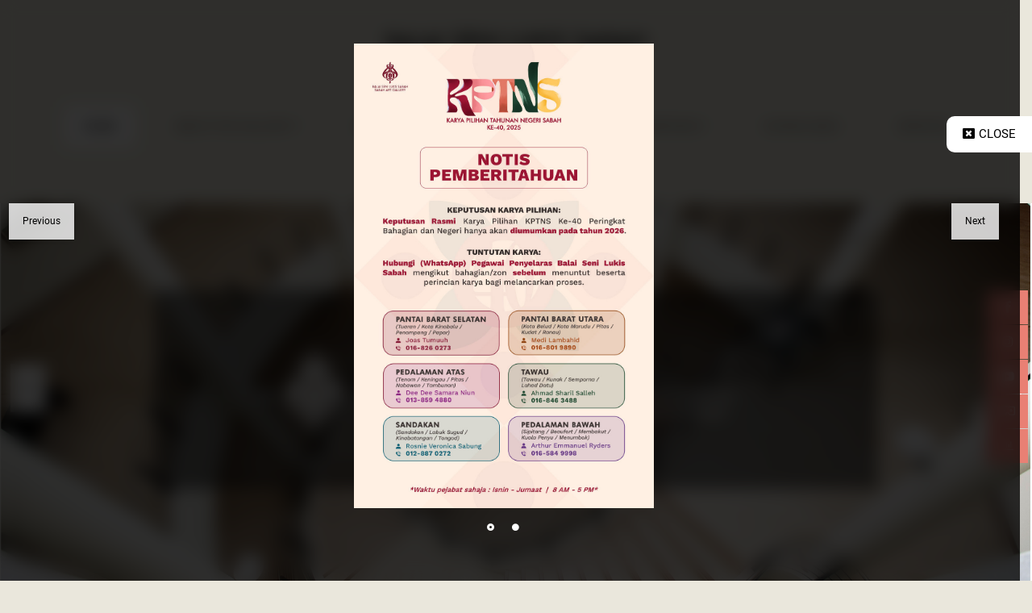

--- FILE ---
content_type: text/html; charset=UTF-8
request_url: https://sabahartgallery.com/
body_size: 10796
content:
<!DOCTYPE html>
<html lang="en" dir="ltr" prefix="content: http://purl.org/rss/1.0/modules/content/  dc: http://purl.org/dc/terms/  foaf: http://xmlns.com/foaf/0.1/  og: http://ogp.me/ns#  rdfs: http://www.w3.org/2000/01/rdf-schema#  schema: http://schema.org/  sioc: http://rdfs.org/sioc/ns#  sioct: http://rdfs.org/sioc/types#  skos: http://www.w3.org/2004/02/skos/core#  xsd: http://www.w3.org/2001/XMLSchema# ">
  <head>
    <meta charset="utf-8" />
<noscript><style>form.antibot * :not(.antibot-message) { display: none !important; }</style>
</noscript><meta name="Generator" content="Drupal 9 (https://www.drupal.org)" />
<meta name="MobileOptimized" content="width" />
<meta name="HandheldFriendly" content="true" />
<meta name="viewport" content="width=device-width, initial-scale=1, shrink-to-fit=no" />
<meta http-equiv="x-ua-compatible" content="ie=edge" />
<link rel="shortcut icon" href="/sites/default/files/favicon.png" type="image/png" />

    <title>Home | Sabah Art Gallery</title>


<!-- Google tag (gtag.js) -->
<script async src="https://www.googletagmanager.com/gtag/js?id=G-6638Y1HDZT"></script>
<script>
  window.dataLayer = window.dataLayer || [];
  function gtag(){dataLayer.push(arguments);}
  gtag('js', new Date());

  gtag('config', 'G-6638Y1HDZT');
</script>



    <link rel="stylesheet" media="all" href="/core/modules/system/css/components/ajax-progress.module.css?t6zd2h" />
<link rel="stylesheet" media="all" href="/core/modules/system/css/components/align.module.css?t6zd2h" />
<link rel="stylesheet" media="all" href="/core/modules/system/css/components/autocomplete-loading.module.css?t6zd2h" />
<link rel="stylesheet" media="all" href="/core/modules/system/css/components/fieldgroup.module.css?t6zd2h" />
<link rel="stylesheet" media="all" href="/core/modules/system/css/components/container-inline.module.css?t6zd2h" />
<link rel="stylesheet" media="all" href="/core/modules/system/css/components/clearfix.module.css?t6zd2h" />
<link rel="stylesheet" media="all" href="/core/modules/system/css/components/details.module.css?t6zd2h" />
<link rel="stylesheet" media="all" href="/core/modules/system/css/components/hidden.module.css?t6zd2h" />
<link rel="stylesheet" media="all" href="/core/modules/system/css/components/item-list.module.css?t6zd2h" />
<link rel="stylesheet" media="all" href="/core/modules/system/css/components/js.module.css?t6zd2h" />
<link rel="stylesheet" media="all" href="/core/modules/system/css/components/nowrap.module.css?t6zd2h" />
<link rel="stylesheet" media="all" href="/core/modules/system/css/components/position-container.module.css?t6zd2h" />
<link rel="stylesheet" media="all" href="/core/modules/system/css/components/progress.module.css?t6zd2h" />
<link rel="stylesheet" media="all" href="/core/modules/system/css/components/reset-appearance.module.css?t6zd2h" />
<link rel="stylesheet" media="all" href="/core/modules/system/css/components/resize.module.css?t6zd2h" />
<link rel="stylesheet" media="all" href="/core/modules/system/css/components/sticky-header.module.css?t6zd2h" />
<link rel="stylesheet" media="all" href="/core/modules/system/css/components/system-status-counter.css?t6zd2h" />
<link rel="stylesheet" media="all" href="/core/modules/system/css/components/system-status-report-counters.css?t6zd2h" />
<link rel="stylesheet" media="all" href="/core/modules/system/css/components/system-status-report-general-info.css?t6zd2h" />
<link rel="stylesheet" media="all" href="/core/modules/system/css/components/tabledrag.module.css?t6zd2h" />
<link rel="stylesheet" media="all" href="/core/modules/system/css/components/tablesort.module.css?t6zd2h" />
<link rel="stylesheet" media="all" href="/core/modules/system/css/components/tree-child.module.css?t6zd2h" />
<link rel="stylesheet" media="all" href="/core/modules/views/css/views.module.css?t6zd2h" />
<link rel="stylesheet" media="all" href="/modules/colorbox/styles/default/colorbox_style.css?t6zd2h" />
<link rel="stylesheet" media="all" href="/modules/quicktabs/css/quicktabs.css?t6zd2h" />
<link rel="stylesheet" media="all" href="/themes/bootstrap_barrio/css/components/user.css?t6zd2h" />
<link rel="stylesheet" media="all" href="/themes/bootstrap_barrio/css/components/progress.css?t6zd2h" />
<link rel="stylesheet" media="all" href="/themes/bootstrap_barrio/css/components/affix.css?t6zd2h" />
<link rel="stylesheet" media="all" href="/themes/bootstrap_barrio/css/components/alerts.css?t6zd2h" />
<link rel="stylesheet" media="all" href="/themes/bootstrap_barrio/css/components/book.css?t6zd2h" />
<link rel="stylesheet" media="all" href="/themes/bootstrap_barrio/css/components/comments.css?t6zd2h" />
<link rel="stylesheet" media="all" href="/themes/bootstrap_barrio/css/components/contextual.css?t6zd2h" />
<link rel="stylesheet" media="all" href="/themes/bootstrap_barrio/css/components/feed-icon.css?t6zd2h" />
<link rel="stylesheet" media="all" href="/themes/bootstrap_barrio/css/components/field.css?t6zd2h" />
<link rel="stylesheet" media="all" href="/themes/bootstrap_barrio/css/components/header.css?t6zd2h" />
<link rel="stylesheet" media="all" href="/themes/bootstrap_barrio/css/components/help.css?t6zd2h" />
<link rel="stylesheet" media="all" href="/themes/bootstrap_barrio/css/components/icons.css?t6zd2h" />
<link rel="stylesheet" media="all" href="/themes/bootstrap_barrio/css/components/image-button.css?t6zd2h" />
<link rel="stylesheet" media="all" href="/themes/bootstrap_barrio/css/components/item-list.css?t6zd2h" />
<link rel="stylesheet" media="all" href="/themes/bootstrap_barrio/css/components/list-group.css?t6zd2h" />
<link rel="stylesheet" media="all" href="/themes/bootstrap_barrio/css/components/node-preview.css?t6zd2h" />
<link rel="stylesheet" media="all" href="/themes/bootstrap_barrio/css/components/page.css?t6zd2h" />
<link rel="stylesheet" media="all" href="/themes/bootstrap_barrio/css/components/search-form.css?t6zd2h" />
<link rel="stylesheet" media="all" href="/themes/bootstrap_barrio/css/components/shortcut.css?t6zd2h" />
<link rel="stylesheet" media="all" href="/themes/bootstrap_barrio/css/components/sidebar.css?t6zd2h" />
<link rel="stylesheet" media="all" href="/themes/bootstrap_barrio/css/components/site-footer.css?t6zd2h" />
<link rel="stylesheet" media="all" href="/themes/bootstrap_barrio/css/components/skip-link.css?t6zd2h" />
<link rel="stylesheet" media="all" href="/themes/bootstrap_barrio/css/components/table.css?t6zd2h" />
<link rel="stylesheet" media="all" href="/themes/bootstrap_barrio/css/components/tabledrag.css?t6zd2h" />
<link rel="stylesheet" media="all" href="/themes/bootstrap_barrio/css/components/tableselect.css?t6zd2h" />
<link rel="stylesheet" media="all" href="/themes/bootstrap_barrio/css/components/tablesort-indicator.css?t6zd2h" />
<link rel="stylesheet" media="all" href="/themes/bootstrap_barrio/css/components/ui.widget.css?t6zd2h" />
<link rel="stylesheet" media="all" href="/themes/bootstrap_barrio/css/components/tabs.css?t6zd2h" />
<link rel="stylesheet" media="all" href="/themes/bootstrap_barrio/css/components/vertical-tabs.css?t6zd2h" />
<link rel="stylesheet" media="all" href="/themes/bootstrap_barrio/css/components/views.css?t6zd2h" />
<link rel="stylesheet" media="all" href="/themes/bootstrap_barrio/css/components/ui-dialog.css?t6zd2h" />
<link rel="stylesheet" media="all" href="/libraries/bootstrap/css/bootstrap.min.css?t6zd2h" />
<link rel="stylesheet" media="all" href="/themes/artgallery2021/css/hamburgers.min.css?t6zd2h" />
<link rel="stylesheet" media="all" href="/themes/artgallery2021/css/keyframes.css?t6zd2h" />
<link rel="stylesheet" media="all" href="/themes/artgallery2021/css/style.css?t6zd2h" />
<link rel="stylesheet" media="all" href="/themes/artgallery2021/css/style-small.css?t6zd2h" />
<link rel="stylesheet" media="all" href="/themes/artgallery2021/css/style-medium.css?t6zd2h" />
<link rel="stylesheet" media="all" href="/themes/artgallery2021/css/style-large.css?t6zd2h" />
<link rel="stylesheet" media="all" href="/themes/artgallery2021/css/style-extra-large.css?t6zd2h" />
<link rel="stylesheet" media="all" href="/themes/artgallery2021/css/fontawesome.min.css?t6zd2h" />
<link rel="stylesheet" media="all" href="/themes/artgallery2021/css/fonts.css?t6zd2h" />
<link rel="stylesheet" media="all" href="/themes/artgallery2021/css/slick.css?t6zd2h" />
<link rel="stylesheet" media="all" href="/themes/artgallery2021/css/jquery.bxslider.css?t6zd2h" />
<link rel="stylesheet" media="all" href="/themes/bootstrap_barrio/css/components/form.css?t6zd2h" />
<link rel="stylesheet" media="all" href="/themes/bootstrap_barrio/css/colors/messages/messages-white.css?t6zd2h" />
<link rel="stylesheet" media="print" href="/themes/bootstrap_barrio/css/print.css?t6zd2h" />

    
  </head>
  <body class="layout-no-sidebars path-frontpage">
    <a href="#main-content" class="visually-hidden focusable skip-link">
      Skip to main content
    </a>
    
      <div class="dialog-off-canvas-main-canvas" data-off-canvas-main-canvas>
    <div id="page-wrapper">
  <div id="page">
    <header id="header" class="header" role="banner" aria-label="Site header">
      
<div class="menu-open-overlay"></div>

        <div class="widget-container container-fluid">
          <section class="row region region-widget">
    <div id="block-hamburger" class="hamburger-block block block-block-content block-block-content8d1b59be-b6bb-45fa-8196-586384f42af8">
  
    
      <div class="content">
      
            <div class="clearfix text-formatted field field--name-body field--type-text-with-summary field--label-hidden field__item"><div class="hamburger hamburger--spin">
  <div class="hamburger-box">
    <div class="hamburger-inner"></div>
  </div>
  <span class="hamburger-label">Menu</span>
</div></div>
      
    </div>
  </div>
<div id="block-logomobile" class="logo-mobile-block block block-block-content block-block-content378c1e23-03b0-43aa-ac7c-7c78d3f9ab58">
  
    
      <div class="content">
      
            <div class="clearfix text-formatted field field--name-body field--type-text-with-summary field--label-hidden field__item"><p><img alt="" data-entity-type="file" data-entity-uuid="66efbae6-9b36-4be6-8916-e5180d32933f" height="107" src="/sites/default/files/inline-images/bsls-logo-rs.png" width="76" /></p>
</div>
      
    </div>
  </div>

  </section>

    </div>
    
        <div class="branding-container container-fluid">
          <div id="block-sitename" class="site-name-block block block-block-content block-block-content41eaf30e-57d2-4c8d-bf6c-8c3e102b20aa">
  
    
      <div class="content">
      
            <div class="clearfix text-formatted field field--name-body field--type-text-with-summary field--label-hidden field__item"><div class="site-name">

<a href="/home">
<h1 class="notranslate ms">BALAI SENI LUKIS SABAH</h1>
<h1 class="notranslate en">SABAH ART GALLERY</h1>
</a>

</div></div>
      
    </div>
  </div>


    </div>
    
        <div class="main-menu-container container-fluid">
          <div id="block-close" class="close-icon-block block block-block-content block-block-content15dad501-01fc-4065-a8a7-f0bce2ad411f">
  
    
      <div class="content">
      
            <div class="clearfix text-formatted field field--name-body field--type-text-with-summary field--label-hidden field__item"><div class="close-icon-container"><a href="#"><span>Close</span> <i class="fal fa-times"></i></a></div></div>
      
    </div>
  </div>
<nav role="navigation" aria-labelledby="block-mainnavigation-menu" id="block-mainnavigation" class="main-menu-block block block-menu navigation menu--main">
            
  <h2 class="sr-only" id="block-mainnavigation-menu">Main navigation</h2>
  

        
              <ul block="block-mainnavigation" class="clearfix nav navbar-nav">
                    <li class="nav-item">
                          <a href="/" class="menu-home nav-link nav-link-- is-active" data-drupal-link-system-path="&lt;front&gt;">Home</a>
              </li>
                <li class="nav-item menu-item--expanded dropdown">
                          <span class="nolink menu-about-the-gallery nav-link dropdown-toggle nav-link-" data-toggle="dropdown" aria-expanded="false" aria-haspopup="true">About The Gallery</span>
                        <ul class="dropdown-menu">
                    <li class="dropdown-item">
                          <a href="/background" class="nav-link--background" data-drupal-link-system-path="node/2">Background</a>
              </li>
                <li class="dropdown-item">
                          <a href="/history" class="nav-link--history" data-drupal-link-system-path="node/22">History</a>
              </li>
                <li class="dropdown-item">
                          <a href="/organisation" class="nav-link--organisation" data-drupal-link-system-path="node/21">The Organisation</a>
              </li>
        </ul>
  
              </li>
                <li class="nav-item menu-item--expanded dropdown">
                          <span class="nolink menu-artists nav-link dropdown-toggle nav-link-" data-toggle="dropdown" aria-expanded="false" aria-haspopup="true">Artists</span>
                        <ul class="dropdown-menu">
                    <li class="dropdown-item">
                          <a href="/artists" class="nav-link--artists" data-drupal-link-system-path="artists">Artists Directory</a>
              </li>
                <li class="dropdown-item">
                          <a href="https://sabahartgallery.com/sites/default/files/uploads/downloads/103/sabah-visual-artists-mini-directory-2020.pdf" class="nav-link-https--sabahartgallerycom-sites-default-files-uploads-downloads-103-sabah-visual-artists-mini-directory-2020pdf" target="_blank">Mini Directory - Sabah Visual Artists</a>
              </li>
        </ul>
  
              </li>
                <li class="nav-item">
                          <a href="/artworks" class="nav-link nav-link--artworks" data-drupal-link-system-path="artworks">Our Collections</a>
              </li>
                <li class="nav-item menu-item--expanded dropdown">
                          <span class="menu-exhibition nolink nav-link dropdown-toggle nav-link-" data-toggle="dropdown" aria-expanded="false" aria-haspopup="true">Exhibitions</span>
                        <ul class="dropdown-menu">
                    <li class="dropdown-item">
                          <a href="/exhibition/pameran-inderawi" class="nav-link--exhibition-pameran-inderawi" data-drupal-link-system-path="node/313">PAMERAN INDERAWI</a>
              </li>
                <li class="dropdown-item">
                          <a href="/exhibitions-past" class="nav-link--exhibitions-past" data-drupal-link-system-path="exhibitions-past">Past Exhibitions</a>
              </li>
        </ul>
  
              </li>
                <li class="nav-item">
                          <a href="/downloads" class="nav-link nav-link--downloads" data-drupal-link-system-path="downloads">Downloads</a>
              </li>
                <li class="nav-item">
                          <a href="/services" class="nav-link nav-link--services" data-drupal-link-system-path="node/81">Services</a>
              </li>
                <li class="nav-item menu-item--expanded dropdown">
                          <span class="nolink nav-link dropdown-toggle nav-link-" data-toggle="dropdown" aria-expanded="false" aria-haspopup="true">News &amp; Activities</span>
                        <ul class="dropdown-menu">
                    <li class="dropdown-item">
                          <a href="/activities" class="nav-link--activities" data-drupal-link-system-path="activities">News &amp; Activities</a>
              </li>
                <li class="dropdown-item">
                          <a href="/activities-archived" class="nav-link--activities-archived" data-drupal-link-system-path="activities-archived">Past News &amp; Activities</a>
              </li>
        </ul>
  
              </li>
                <li class="nav-item menu-item--expanded dropdown">
                          <span class="menu-contact-us nolink nav-link dropdown-toggle nav-link-" data-toggle="dropdown" aria-expanded="false" aria-haspopup="true">Contact Us</span>
                        <ul class="dropdown-menu">
                    <li class="dropdown-item">
                          <a href="/contact-details" class="nav-link--contact-details" data-drupal-link-system-path="node/78">Contact details</a>
              </li>
                <li class="dropdown-item">
                          <a href="/faq" class="menu-faq nav-link--faq" data-drupal-link-system-path="node/71">FAQ</a>
              </li>
                <li class="dropdown-item">
                          <a href="/renting-gallery" class="nav-link--renting-gallery" data-drupal-link-system-path="node/77">Renting the Gallery</a>
              </li>
        </ul>
  
              </li>
        </ul>
  


  </nav>
<nav role="navigation" aria-labelledby="block-mainnavigation-2-menu" id="block-mainnavigation-2" class="main-menu-slider-block block block-menu navigation menu--main">
            
  <h2 class="sr-only" id="block-mainnavigation-2-menu">Main navigation (slider for mobile)</h2>
  

        
              <ul block="block-mainnavigation-2" class="clearfix nav navbar-nav">
                    <li class="nav-item">
                          <a href="/" class="menu-home nav-link nav-link-- is-active" data-drupal-link-system-path="&lt;front&gt;">Home</a>
              </li>
                <li class="nav-item menu-item--expanded dropdown">
                          <span class="nolink menu-about-the-gallery nav-link dropdown-toggle nav-link-" data-toggle="dropdown" aria-expanded="false" aria-haspopup="true">About The Gallery</span>
                        <ul class="dropdown-menu">
                    <li class="dropdown-item">
                          <a href="/background" class="nav-link--background" data-drupal-link-system-path="node/2">Background</a>
              </li>
                <li class="dropdown-item">
                          <a href="/history" class="nav-link--history" data-drupal-link-system-path="node/22">History</a>
              </li>
                <li class="dropdown-item">
                          <a href="/organisation" class="nav-link--organisation" data-drupal-link-system-path="node/21">The Organisation</a>
              </li>
        </ul>
  
              </li>
                <li class="nav-item menu-item--expanded dropdown">
                          <span class="nolink menu-artists nav-link dropdown-toggle nav-link-" data-toggle="dropdown" aria-expanded="false" aria-haspopup="true">Artists</span>
                        <ul class="dropdown-menu">
                    <li class="dropdown-item">
                          <a href="/artists" class="nav-link--artists" data-drupal-link-system-path="artists">Artists Directory</a>
              </li>
                <li class="dropdown-item">
                          <a href="https://sabahartgallery.com/sites/default/files/uploads/downloads/103/sabah-visual-artists-mini-directory-2020.pdf" class="nav-link-https--sabahartgallerycom-sites-default-files-uploads-downloads-103-sabah-visual-artists-mini-directory-2020pdf" target="_blank">Mini Directory - Sabah Visual Artists</a>
              </li>
        </ul>
  
              </li>
                <li class="nav-item">
                          <a href="/artworks" class="nav-link nav-link--artworks" data-drupal-link-system-path="artworks">Our Collections</a>
              </li>
                <li class="nav-item menu-item--expanded dropdown">
                          <span class="menu-exhibition nolink nav-link dropdown-toggle nav-link-" data-toggle="dropdown" aria-expanded="false" aria-haspopup="true">Exhibitions</span>
                        <ul class="dropdown-menu">
                    <li class="dropdown-item">
                          <a href="/exhibition/pameran-inderawi" class="nav-link--exhibition-pameran-inderawi" data-drupal-link-system-path="node/313">PAMERAN INDERAWI</a>
              </li>
                <li class="dropdown-item">
                          <a href="/exhibitions-past" class="nav-link--exhibitions-past" data-drupal-link-system-path="exhibitions-past">Past Exhibitions</a>
              </li>
        </ul>
  
              </li>
                <li class="nav-item">
                          <a href="/downloads" class="nav-link nav-link--downloads" data-drupal-link-system-path="downloads">Downloads</a>
              </li>
                <li class="nav-item">
                          <a href="/services" class="nav-link nav-link--services" data-drupal-link-system-path="node/81">Services</a>
              </li>
                <li class="nav-item menu-item--expanded dropdown">
                          <span class="nolink nav-link dropdown-toggle nav-link-" data-toggle="dropdown" aria-expanded="false" aria-haspopup="true">News &amp; Activities</span>
                        <ul class="dropdown-menu">
                    <li class="dropdown-item">
                          <a href="/activities" class="nav-link--activities" data-drupal-link-system-path="activities">News &amp; Activities</a>
              </li>
                <li class="dropdown-item">
                          <a href="/activities-archived" class="nav-link--activities-archived" data-drupal-link-system-path="activities-archived">Past News &amp; Activities</a>
              </li>
        </ul>
  
              </li>
                <li class="nav-item menu-item--expanded dropdown">
                          <span class="menu-contact-us nolink nav-link dropdown-toggle nav-link-" data-toggle="dropdown" aria-expanded="false" aria-haspopup="true">Contact Us</span>
                        <ul class="dropdown-menu">
                    <li class="dropdown-item">
                          <a href="/contact-details" class="nav-link--contact-details" data-drupal-link-system-path="node/78">Contact details</a>
              </li>
                <li class="dropdown-item">
                          <a href="/faq" class="menu-faq nav-link--faq" data-drupal-link-system-path="node/71">FAQ</a>
              </li>
                <li class="dropdown-item">
                          <a href="/renting-gallery" class="nav-link--renting-gallery" data-drupal-link-system-path="node/77">Renting the Gallery</a>
              </li>
        </ul>
  
              </li>
        </ul>
  


  </nav>


    </div>
    
        <div class="slideshow-container container-fluid">
          <div class="views-element-container slideshow-block block block-views block-views-blockslideshow-block-1" id="block-views-block-slideshow-block-1">
  
    
      <div class="content">
      <div><div class="view view-slideshow view-id-slideshow view-display-id-block_1 js-view-dom-id-baf7a1ce16269f37c63f86a15beaaea39e3a5e60eebabe9d04b1f8b8c95967ec">
  
    
      
      <div class="view-content row">
          <div class="views-row">
    <div class="views-field views-field-views-conditional-field"><span class="field-content"><img src="/sites/default/files/uploads/slideshow/24/bsls-interior-02.jpg" width="1920" height="800" alt="" loading="lazy" typeof="Image" /></span></div><div class="views-field views-field-edit-node"><span class="field-content"></span></div><div class="views-field views-field-field-slideshow-caption-body-dev"><div class="field-content"><div class="caption-special">

<div class="left"><div class="logo"></div></div>

<div class="right">
<h1>Selamat Datang</h1>
<h2>
<span class="one">Welcome . </span>
<span class="two">Do' mecing . </span>
<span class="three">Mossobmuyu . </span>
<span class="four">Bah! pesorong kam . </span>
<span class="five">Kabansayan do kinorikatan . </span>
<span class="six">Ingumakanu . </span>
<span class="seven">Kopisanangan</span>
</h2>
</div>

</div>
</div></div>
  </div>
    <div class="views-row">
    <div class="views-field views-field-views-conditional-field"><span class="field-content"><img src="/sites/default/files/uploads/slideshow/82/bsls-interior-01.jpg" width="1920" height="800" alt="" loading="lazy" typeof="Image" /></span></div><div class="views-field views-field-edit-node"><span class="field-content"></span></div><div class="views-field views-field-field-slideshow-caption-body-dev"><div class="field-content"></div></div>
  </div>
    <div class="views-row">
    <div class="views-field views-field-views-conditional-field"><span class="field-content"><img src="/sites/default/files/uploads/slideshow/83/sag-exterior.jpg" width="1920" height="800" alt="" loading="lazy" typeof="Image" /></span></div><div class="views-field views-field-edit-node"><span class="field-content"></span></div><div class="views-field views-field-field-slideshow-caption-body-dev"><div class="field-content"></div></div>
  </div>
    <div class="views-row">
    <div class="views-field views-field-views-conditional-field"><span class="field-content"><img src="/sites/default/files/uploads/slideshow/84/artwork-mee-kota-marudu.jpg" width="1920" height="800" alt="" loading="lazy" typeof="Image" /></span></div><div class="views-field views-field-edit-node"><span class="field-content"></span></div><div class="views-field views-field-field-slideshow-caption-body-dev"><div class="field-content"></div></div>
  </div>
    <div class="views-row">
    <div class="views-field views-field-views-conditional-field"><span class="field-content"><img src="/sites/default/files/uploads/slideshow/85/artwork-freandy-jose-pinus-missing-sound.jpg" width="1920" height="800" alt="" loading="lazy" typeof="Image" /></span></div><div class="views-field views-field-edit-node"><span class="field-content"></span></div><div class="views-field views-field-field-slideshow-caption-body-dev"><div class="field-content"></div></div>
  </div>

    </div>
  
          </div>
</div>

    </div>
  </div>


    </div>
    
    </header>
          <div class="highlighted">
        <aside class="container section clearfix" role="complementary">
            <div data-drupal-messages-fallback class="hidden"></div>


        </aside>
      </div>
            <div id="main-wrapper" class="layout-main-wrapper clearfix">
      
        <div class="frontpage-first-container container">
          <div id="block-welcome" class="welcome-block block block-block-content block-block-contentd8a9129b-030b-4e71-958d-47578acada13">
  
    
      <div class="content">
      
            <div class="clearfix text-formatted field field--name-body field--type-text-with-summary field--label-hidden field__item"><h2>SELAMAT DATANG, WELCOME TO SABAH ART GALLERY</h2>
<p>The Sabah Art Gallery organizes annual exhibitions and events that promotes work by local and international artists. Annual Art Selection is conducted to encourage local talent and to increase the collection of the Gallery.</p>
<p>The Sabah Art Gallery Conservation Building is located in Kota Kinabalu and is first 'Green' building in Borneo, with distinctive design it's an attraction in itself.<br />
 </p>
</div>
      
    </div>
  </div>
<div id="block-quicktabslatesthappeningshome" class="home-quicktabs-block block block-quicktabs block-quicktabs-blocklatest-happenings-home-">
  
    
      <div class="content">
      <div class="quicktabs-wrapper" id="quicktabs-latest_happenings_home_"><div class="item-list"><ul class="quicktabs-tabs list-group" role="tablist"><li role="tab" aria-controls="quicktabs-tabpage-latest_happenings_home_-0" aria-selected="true" id="quicktabs-tab-latest_happenings_home_-0" tabIndex="-1" class="active exhibition list-group-item" tabindex="0"><a href="/quicktabs/nojs/latest_happenings_home_/0" class="quicktabs-loaded" data-quicktabs-tab-index="0">Exhibition</a></li><li role="tab" aria-controls="quicktabs-tabpage-latest_happenings_home_-1" aria-selected="false" id="quicktabs-tab-latest_happenings_home_-1" tabIndex="-1" class="latest-info list-group-item"><a href="/quicktabs/nojs/latest_happenings_home_/1" class="quicktabs-loaded" data-quicktabs-tab-index="1">Latest Info</a></li></ul></div><div class="quicktabs-main" id="quicktabs-container-latest_happenings_home_"><div id="quicktabs-tabpage-latest_happenings_home_-0" class="quicktabs-tabpage" role="tabpanel" aria-labelledby="quicktabs-tab-latest_happenings_home_-0" tabindex="0">
<div class="quicktabs-block-title"></div>
<div><div class="views-element-container"><div class="latest view view-exhibitions view-id-exhibitions view-display-id-block_1 js-view-dom-id-9764abf7ae271509c54bc6a1814e5f305d552d56c9eaf2b841fa90f6a5830a37">
  
    
      
      <div class="view-empty">
      <p><a href="/exhibitions-past">:: Click here to see past exhibitions ::</a></p>
<p>You can also check out our <a href="https://www.facebook.com/www.sabahartgallery.com.my/" target="_blank">FB page</a> for latest update.</p>

    </div>
  
      
          </div>
</div>
</div>
</div>
<div id="quicktabs-tabpage-latest_happenings_home_-1" class="quicktabs-tabpage quicktabs-hide" role="tabpanel" aria-labelledby="quicktabs-tab-latest_happenings_home_-1" tabindex="0">
<div class="quicktabs-block-title"></div>
<div><div class="views-element-container"><div class="latest view view-activity view-id-activity view-display-id-block_1 js-view-dom-id-8944a0648c707bb17f2d79341ca23538066147050d362ab428e16580942aa376">
  
    
      
      <div class="view-content row">
      <div class="item-list">
  
  <ul>

          <li><div class="views-field views-field-field-activity-cover-img"><div class="field-content">  <a href="/activity/takwim-program-bsls-2026"><img src="/sites/default/files/styles/thumbnail/public/uploads/activities/2026-01/takwim-bsls-2026-cover.jpg?itok=t9l17Zvi" width="100" height="100" alt="" loading="lazy" typeof="foaf:Image" class="image-style-thumbnail" />

</a>
</div></div><div class="views-field views-field-title"><h2 class="field-content"><a href="/activity/takwim-program-bsls-2026" hreflang="en">Takwim Program BSLS 2026</a></h2></div><div class="views-field views-field-field-activity-summary"><div class="field-content"><p>Program Balai Seni Lukis Sabah untuk tahun 2026.</p>
<p><em>Sabah Art Gallery Programs for 2026.</em></p>
</div></div><div class="views-field views-field-view-node"><span class="field-content"><a href="/activity/takwim-program-bsls-2026" hreflang="en">read more</a></span></div><div class="views-field views-field-edit-node"><span class="field-content"></span></div></li>
          <li><div class="views-field views-field-field-activity-cover-img"><div class="field-content">  <a href="/index.php/activity/notis-pemberitahuan-kptns"><img src="/sites/default/files/styles/thumbnail/public/uploads/activities/2025-12/notis-kptns-result-2026-thumb.jpg?itok=0GM1ZOqK" width="100" height="100" alt="" loading="lazy" typeof="foaf:Image" class="image-style-thumbnail" />

</a>
</div></div><div class="views-field views-field-title"><h2 class="field-content"><a href="/index.php/activity/notis-pemberitahuan-kptns" hreflang="en">Notis Pemberitahuan (KPTNS)</a></h2></div><div class="views-field views-field-field-activity-summary"><div class="field-content"><p><strong>Keputusan Karya Pilihan:</strong><br />
Keputusan rasmi Karya Pilihan KPTNS Ke-40 Peringkat Bahagian dan Negeri hanya akan diumumkan pada tahun 2026.</p>
<p><strong>Tuntutan Karya:</strong><br />
Hubungi (Whatsapp) Pegawai Penyelaras Balai Seni Lukis Sabah mengikut bahagian/zon sebelum menuntu beserta perincian karya bagi melancarkan proses.</p>
</div></div><div class="views-field views-field-view-node"><span class="field-content"><a href="/index.php/activity/notis-pemberitahuan-kptns" hreflang="en">read more</a></span></div><div class="views-field views-field-edit-node"><span class="field-content"></span></div></li>
          <li><div class="views-field views-field-field-activity-cover-img"><div class="field-content">  <a href="/index.php/activity/muralist-sabah-2025"><img src="/sites/default/files/styles/thumbnail/public/uploads/activities/2025-10/muralist-sabah-2025-cover.png?itok=m65KRABN" width="69" height="100" alt="" loading="lazy" typeof="foaf:Image" class="image-style-thumbnail" />

</a>
</div></div><div class="views-field views-field-title"><h2 class="field-content"><a href="/index.php/activity/muralist-sabah-2025" hreflang="en">Muralist Sabah 2025</a></h2></div><div class="views-field views-field-field-activity-summary"><div class="field-content"><p>Download the Muralists Sabah 2025 e-book now to explore the vibrant works and personal stories of Sabahan mural artists.</p>
</div></div><div class="views-field views-field-view-node"><span class="field-content"><a href="/index.php/activity/muralist-sabah-2025" hreflang="en">read more</a></span></div><div class="views-field views-field-edit-node"><span class="field-content"></span></div></li>
          <li><div class="views-field views-field-field-activity-cover-img"><div class="field-content">  <a href="/index.php/activity/kerosakan-talian-telefon-telephone-line-unavailable"><img src="/sites/default/files/styles/thumbnail/public/uploads/activities/2025-05/notice-kerosakan-telefon.jpeg?itok=pzrkgT33" width="95" height="100" alt="" loading="lazy" typeof="foaf:Image" class="image-style-thumbnail" />

</a>
</div></div><div class="views-field views-field-title"><h2 class="field-content"><a href="/index.php/activity/kerosakan-talian-telefon-telephone-line-unavailable" hreflang="en">⚠️ Kerosakan Talian Telefon / Telephone Line Is Unavailable</a></h2></div><div class="views-field views-field-field-activity-summary"><div class="field-content"><p>Talian telefon pejabat Balai Seni Lukis Sabah mengalami gangguan teknikal dan tidak berfungsi pada masa ini. Sila hubungi kami melalui e-mel: </p>
<p>✉️ <a href="mailto:art.gallery.sabah@gmail.com">art.gallery.sabah@gmail.com</a><br />
✉️ <a href="mailto:SitiAminah.Roslan@sabah.gov.my">SitiAminah.Roslan@sabah.gov.my</a></p>
</div></div><div class="views-field views-field-view-node"><span class="field-content"><a href="/index.php/activity/kerosakan-talian-telefon-telephone-line-unavailable" hreflang="en">read more</a></span></div><div class="views-field views-field-edit-node"><span class="field-content"></span></div></li>
          <li><div class="views-field views-field-field-activity-cover-img"><div class="field-content">  <a href="/index.php/activity/karya-pilihan-tahunan-negeri-sabah-ke-40-2025-dikemaskini"><img src="/sites/default/files/styles/thumbnail/public/uploads/activities/2025-03/kptns-ke-40-cover.png?itok=wS8jYXIF" width="70" height="100" alt="" loading="lazy" typeof="foaf:Image" class="image-style-thumbnail" />

</a>
</div></div><div class="views-field views-field-title"><h2 class="field-content"><a href="/index.php/activity/karya-pilihan-tahunan-negeri-sabah-ke-40-2025-dikemaskini" hreflang="en">KARYA PILIHAN TAHUNAN NEGERI SABAH KE-40 2025 [DIKEMASKINI]</a></h2></div><div class="views-field views-field-field-activity-summary"><div class="field-content"><p>Selamat sejahtera pengkarya seni. Borang dan Syarat Penyertaan KPTNS Ke-40 rasminya dilancarkan hari ini. </p>
<p>[TERKINI] Tarikh tutup penghantaran karya dilanjutkan 3 Oktober 2025</p>
</div></div><div class="views-field views-field-view-node"><span class="field-content"><a href="/index.php/activity/karya-pilihan-tahunan-negeri-sabah-ke-40-2025-dikemaskini" hreflang="en">read more</a></span></div><div class="views-field views-field-edit-node"><span class="field-content"></span></div></li>
    
  </ul>

</div>

    </div>
  
      
          </div>
</div>
</div>
</div>
</div>
</div>

    </div>
  </div>
<div class="views-element-container highlights-block block block-views block-views-blockhighlights-block-1" id="block-views-block-highlights-block-1">
  
    
      <div class="content">
      <div><div class="view view-highlights view-id-highlights view-display-id-block_1 js-view-dom-id-c0de062dfb388c3836a29e45a3225f1d14541b1a2319a78010ada9ecf430c41a">
  
    
      
      <div class="view-content row">
      <div class="item-list">
  
  <ul>

          <li><div class="views-field views-field-field-highlight-banner"><div class="field-content"><div class="banner">  <img src="/sites/default/files/uploads/highlights/274/kptns-39-2024-banner-rv2.jpg" width="1000" height="1000" alt="" loading="lazy" typeof="Image" />

 <div class="overlay"></div> </div>
</div></div><div class="views-field views-field-nothing"><span class="field-content"><div class="highlight-info-container">
<h2><span class="underlay"></span><span class="title-text">KARYA PERDANA TAHUNAN NEGERI SABAH KE-39, 2024</span></h2>
<div class="highlight-description"><p>KARYA PERDANA TAHUNAN NEGERI SABAH KE-39, 2024</p>
</div>
<div class="highlight-link"><a href="/exhibition/karya-perdana-tahunan-negeri-sabah-ke-39-2024">View</a></div>
</div>
</span></div><div class="views-field views-field-edit-node"><span class="field-content"></span></div></li>
          <li><div class="views-field views-field-field-highlight-banner"><div class="field-content"><div class="banner">  <img src="/sites/default/files/uploads/highlights/27/exhibitions.jpg" width="1000" height="1000" alt="" loading="lazy" typeof="Image" />

 <div class="overlay"></div> </div>
</div></div><div class="views-field views-field-nothing"><span class="field-content"><div class="highlight-info-container">
<h2><span class="underlay"></span><span class="title-text">Gallery &amp; Virtual Exhibition</span></h2>
<div class="highlight-description"><p>browse through exhibitions at the gallery</p>
</div>
<div class="highlight-link"><a href="/exhibitions-latest">View</a></div>
</div>
</span></div><div class="views-field views-field-edit-node"><span class="field-content"></span></div></li>
          <li><div class="views-field views-field-field-highlight-banner"><div class="field-content"><div class="banner">  <img src="/sites/default/files/uploads/highlights/28/activities.jpg" width="1000" height="1000" alt="" loading="lazy" typeof="Image" />

 <div class="overlay"></div> </div>
</div></div><div class="views-field views-field-nothing"><span class="field-content"><div class="highlight-info-container">
<h2><span class="underlay"></span><span class="title-text">Activities</span></h2>
<div class="highlight-description"><p>find out about the range of other activities at the gallery</p>
</div>
<div class="highlight-link"><a href="/activities">View</a></div>
</div>
</span></div><div class="views-field views-field-edit-node"><span class="field-content"></span></div></li>
          <li><div class="views-field views-field-field-highlight-banner"><div class="field-content"><div class="banner">  <img src="/sites/default/files/uploads/highlights/29/collection-gallery.jpg" width="1000" height="1000" alt="" loading="lazy" typeof="Image" />

 <div class="overlay"></div> </div>
</div></div><div class="views-field views-field-nothing"><span class="field-content"><div class="highlight-info-container">
<h2><span class="underlay"></span><span class="title-text">Collection gallery</span></h2>
<div class="highlight-description"><p>have a look at the collections of Sabah Art Gallery</p>
</div>
<div class="highlight-link"><a href="https://sabahartgallery.com/artworks">View</a></div>
</div>
</span></div><div class="views-field views-field-edit-node"><span class="field-content"></span></div></li>
          <li><div class="views-field views-field-field-highlight-banner"><div class="field-content"><div class="banner">  <img src="/sites/default/files/uploads/highlights/30/building-and-history.jpg" width="1000" height="1000" alt="" loading="lazy" typeof="Image" />

 <div class="overlay"></div> </div>
</div></div><div class="views-field views-field-nothing"><span class="field-content"><div class="highlight-info-container">
<h2><span class="underlay"></span><span class="title-text">Building and our History</span></h2>
<div class="highlight-description"><p>short snappy intro about the building &amp; history of the gallery</p>
</div>
<div class="highlight-link"><a href="/background">View</a></div>
</div>
</span></div><div class="views-field views-field-edit-node"><span class="field-content"></span></div></li>
    
  </ul>

</div>

    </div>
  
          </div>
</div>

    </div>
  </div>
<div id="block-quicktabsartistandartworksearchhome" class="artist-artwork-search-home-block block block-quicktabs block-quicktabs-blockartist-artwork-home-search">
  
      <h2>Search</h2>
    
      <div class="content">
      <div class="quicktabs-wrapper" id="quicktabs-artist_artwork_home_search"><div class="item-list"><ul class="quicktabs-tabs list-group" role="tablist"><li role="tab" aria-controls="quicktabs-tabpage-artist_artwork_home_search-0" aria-selected="true" id="quicktabs-tab-artist_artwork_home_search-0" tabIndex="-1" class="active artists list-group-item" tabindex="0"><a href="/index.php/quicktabs/nojs/artist_artwork_home_search/0" class="quicktabs-loaded" data-quicktabs-tab-index="0">Artists</a></li><li role="tab" aria-controls="quicktabs-tabpage-artist_artwork_home_search-1" aria-selected="false" id="quicktabs-tab-artist_artwork_home_search-1" tabIndex="-1" class="artwork list-group-item"><a href="/index.php/quicktabs/nojs/artist_artwork_home_search/1" class="quicktabs-loaded" data-quicktabs-tab-index="1">Artwork</a></li></ul></div><div class="quicktabs-main" id="quicktabs-container-artist_artwork_home_search"><div id="quicktabs-tabpage-artist_artwork_home_search-0" class="quicktabs-tabpage" role="tabpanel" aria-labelledby="quicktabs-tab-artist_artwork_home_search-0" tabindex="0">
<div class="quicktabs-block-title"></div>
<div>
<form class="views-exposed-form" data-drupal-selector="views-exposed-form-artists-page-1" action="/index.php/artists" method="get" id="views-exposed-form-artists-page-1" accept-charset="UTF-8">
  <div class="form-row">
  



  <fieldset class="js-form-item js-form-type-textfield form-type-textfield js-form-item-title form-item-title form-group">
          <label for="edit-title">Name</label>
                    <input placeholder="Search artist" data-drupal-selector="edit-title" type="text" id="edit-title" name="title" value="" size="30" maxlength="128" class="form-control" />

                      </fieldset>




  <fieldset class="js-form-item js-form-type-select form-type-select js-form-item-field-artist-medium-target-id form-item-field-artist-medium-target-id form-group">
          <label for="edit-field-artist-medium-target-id">Medium</label>
                    
<select data-drupal-selector="edit-field-artist-medium-target-id" id="edit-field-artist-medium-target-id" name="field_artist_medium_target_id" class="form-select custom-select"><option value="All" selected="selected">- Any -</option><option value="17">Acrylic</option><option value="18">Ceramic</option><option value="19">Charcoal</option><option value="20">Chinese Ink</option><option value="21">Fabric</option><option value="22">Lino Ink</option><option value="23">Metal</option><option value="30">Mixed Medium</option><option value="24">Oil Painting</option><option value="31">Organic Material</option><option value="25">Pastel / Soft Pastel</option><option value="26">Pen / Pencil</option><option value="27">Pencil Colour</option><option value="28">Recycled Items</option><option value="29">Water Colour</option></select>
                      </fieldset>




  <fieldset class="js-form-item js-form-type-select form-type-select js-form-item-field-artist-movement-target-id form-item-field-artist-movement-target-id form-group">
          <label for="edit-field-artist-movement-target-id">Movement</label>
                    
<select data-drupal-selector="edit-field-artist-movement-target-id" id="edit-field-artist-movement-target-id" name="field_artist_movement_target_id" class="form-select custom-select"><option value="All" selected="selected">- Any -</option><option value="8">Abstract</option><option value="16">Contemporary</option><option value="12">Craft</option><option value="15">Cubism</option><option value="5">Expressionism</option><option value="6">Naive</option><option value="4">None</option><option value="13">Op Art</option><option value="14">Pop Art</option><option value="7">Realism</option><option value="10">Street Art</option><option value="9">Surrealism</option><option value="11">Traditional Craft</option></select>
                      </fieldset>




  <fieldset class="js-form-item js-form-type-select form-type-select js-form-item-field-artist-type-target-id form-item-field-artist-type-target-id form-group">
          <label for="edit-field-artist-type-target-id">Type</label>
                    
<select data-drupal-selector="edit-field-artist-type-target-id" id="edit-field-artist-type-target-id" name="field_artist_type_target_id" class="form-select custom-select"><option value="All" selected="selected">- Any -</option><option value="32">Ceramic</option><option value="33">Installation</option><option value="40">Others</option><option value="34">Painting</option><option value="35">Photography</option><option value="36">Prints</option><option value="37">Recycled / Up Cycle Art</option><option value="38">Sculpture</option><option value="39">Weaving</option></select>
                      </fieldset>
<div data-drupal-selector="edit-actions" class="form-actions js-form-wrapper form-group" id="edit-actions"><button data-drupal-selector="edit-submit-artists" type="submit" id="edit-submit-artists" value="Search" class="button js-form-submit form-submit btn btn-primary">Search</button>
</div>

</div>

</form>
</div>
</div>
<div id="quicktabs-tabpage-artist_artwork_home_search-1" class="quicktabs-tabpage quicktabs-hide" role="tabpanel" aria-labelledby="quicktabs-tab-artist_artwork_home_search-1" tabindex="0">
<div class="quicktabs-block-title"></div>
<div>
<form class="views-exposed-form" data-drupal-selector="views-exposed-form-artwork-page-1" action="/index.php/artworks" method="get" id="views-exposed-form-artwork-page-1" accept-charset="UTF-8">
  <div class="form-row">
  



  <fieldset class="js-form-item js-form-type-textfield form-type-textfield js-form-item-title form-item-title form-group">
          <label for="edit-title--2">Title</label>
                    <input data-drupal-selector="edit-title" type="text" id="edit-title--2" name="title" value="" size="30" maxlength="128" class="form-control" />

                      </fieldset>




  <fieldset class="js-form-item js-form-type-select form-type-select js-form-item-field-artist-type-target-id form-item-field-artist-type-target-id form-group">
          <label for="edit-field-artist-type-target-id--2">Type</label>
                    
<select data-drupal-selector="edit-field-artist-type-target-id" id="edit-field-artist-type-target-id--2" name="field_artist_type_target_id" class="form-select custom-select"><option value="All" selected="selected">- Any -</option><option value="32">Ceramic</option><option value="33">Installation</option><option value="40">Others</option><option value="34">Painting</option><option value="35">Photography</option><option value="36">Prints</option><option value="37">Recycled / Up Cycle Art</option><option value="38">Sculpture</option><option value="39">Weaving</option></select>
                      </fieldset>




  <fieldset class="js-form-item js-form-type-select form-type-select js-form-item-field-artist-medium-target-id form-item-field-artist-medium-target-id form-group">
          <label for="edit-field-artist-medium-target-id--2">Medium</label>
                    
<select data-drupal-selector="edit-field-artist-medium-target-id" id="edit-field-artist-medium-target-id--2" name="field_artist_medium_target_id" class="form-select custom-select"><option value="All" selected="selected">- Any -</option><option value="17">Acrylic</option><option value="18">Ceramic</option><option value="19">Charcoal</option><option value="20">Chinese Ink</option><option value="21">Fabric</option><option value="22">Lino Ink</option><option value="23">Metal</option><option value="30">Mixed Medium</option><option value="24">Oil Painting</option><option value="31">Organic Material</option><option value="25">Pastel / Soft Pastel</option><option value="26">Pen / Pencil</option><option value="27">Pencil Colour</option><option value="28">Recycled Items</option><option value="29">Water Colour</option></select>
                      </fieldset>
<div data-drupal-selector="edit-actions" class="form-actions js-form-wrapper form-group" id="edit-actions--2"><button data-drupal-selector="edit-submit-artwork" type="submit" id="edit-submit-artwork" value="Apply" class="button js-form-submit form-submit btn btn-primary">Apply</button>
</div>

</div>

</form>
</div>
</div>
</div>
</div>

    </div>
  </div>
<div id="block-minislideshowbuildingexteriorandinterior" class="mini-slideshow-block block block-block-content block-block-content996c3000-5afc-4bc7-8b60-617095e365bf">
  
    
      <div class="content">
      
      <div class="field field--name-field-slide-images field--type-image field--label-hidden field__items">
              <div class="field__item">
<a href="http://sabahartgallery.com/sites/default/files/uploads/blocks/mini-slideshow/2021-03/sag-01.jpg" title="" data-colorbox-gallery="gallery-mini_slideshow-14-pvOBO6wUw5k" class="colorbox" data-cbox-img-attrs="{&quot;alt&quot;:&quot;&quot;}"><img src="/sites/default/files/uploads/blocks/mini-slideshow/2021-03/sag-01.jpg" width="700" height="467" alt="" loading="lazy" typeof="foaf:Image" />
</a>
</div>
              <div class="field__item">
<a href="http://sabahartgallery.com/sites/default/files/uploads/blocks/mini-slideshow/2021-03/sag-02.jpg" title="" data-colorbox-gallery="gallery-mini_slideshow-14-pvOBO6wUw5k" class="colorbox" data-cbox-img-attrs="{&quot;alt&quot;:&quot;&quot;}"><img src="/sites/default/files/uploads/blocks/mini-slideshow/2021-03/sag-02.jpg" width="700" height="1050" alt="" loading="lazy" typeof="foaf:Image" />
</a>
</div>
              <div class="field__item">
<a href="http://sabahartgallery.com/sites/default/files/uploads/blocks/mini-slideshow/2021-03/sag-03.jpg" title="" data-colorbox-gallery="gallery-mini_slideshow-14-pvOBO6wUw5k" class="colorbox" data-cbox-img-attrs="{&quot;alt&quot;:&quot;&quot;}"><img src="/sites/default/files/uploads/blocks/mini-slideshow/2021-03/sag-03.jpg" width="700" height="467" alt="" loading="lazy" typeof="foaf:Image" />
</a>
</div>
              <div class="field__item">
<a href="http://sabahartgallery.com/sites/default/files/uploads/blocks/mini-slideshow/2021-03/sag-04.jpg" title="" data-colorbox-gallery="gallery-mini_slideshow-14-pvOBO6wUw5k" class="colorbox" data-cbox-img-attrs="{&quot;alt&quot;:&quot;&quot;}"><img src="/sites/default/files/uploads/blocks/mini-slideshow/2021-03/sag-04.jpg" width="700" height="467" alt="" loading="lazy" typeof="foaf:Image" />
</a>
</div>
              <div class="field__item">
<a href="http://sabahartgallery.com/sites/default/files/uploads/blocks/mini-slideshow/2021-03/sag-05.jpg" title="" data-colorbox-gallery="gallery-mini_slideshow-14-pvOBO6wUw5k" class="colorbox" data-cbox-img-attrs="{&quot;alt&quot;:&quot;&quot;}"><img src="/sites/default/files/uploads/blocks/mini-slideshow/2021-03/sag-05.jpg" width="700" height="467" alt="" loading="lazy" typeof="foaf:Image" />
</a>
</div>
              <div class="field__item">
<a href="http://sabahartgallery.com/sites/default/files/uploads/blocks/mini-slideshow/2021-03/sag-06.jpg" title="" data-colorbox-gallery="gallery-mini_slideshow-14-pvOBO6wUw5k" class="colorbox" data-cbox-img-attrs="{&quot;alt&quot;:&quot;&quot;}"><img src="/sites/default/files/uploads/blocks/mini-slideshow/2021-03/sag-06.jpg" width="700" height="467" alt="" loading="lazy" typeof="foaf:Image" />
</a>
</div>
              <div class="field__item">
<a href="http://sabahartgallery.com/sites/default/files/uploads/blocks/mini-slideshow/2021-03/sag-07.jpg" title="" data-colorbox-gallery="gallery-mini_slideshow-14-pvOBO6wUw5k" class="colorbox" data-cbox-img-attrs="{&quot;alt&quot;:&quot;&quot;}"><img src="/sites/default/files/uploads/blocks/mini-slideshow/2021-03/sag-07.jpg" width="700" height="1050" alt="" loading="lazy" typeof="foaf:Image" />
</a>
</div>
              <div class="field__item">
<a href="http://sabahartgallery.com/sites/default/files/uploads/blocks/mini-slideshow/2021-03/sag-08.jpg" title="" data-colorbox-gallery="gallery-mini_slideshow-14-pvOBO6wUw5k" class="colorbox" data-cbox-img-attrs="{&quot;alt&quot;:&quot;&quot;}"><img src="/sites/default/files/uploads/blocks/mini-slideshow/2021-03/sag-08.jpg" width="700" height="1050" alt="" loading="lazy" typeof="foaf:Image" />
</a>
</div>
              <div class="field__item">
<a href="http://sabahartgallery.com/sites/default/files/uploads/blocks/mini-slideshow/2021-03/sag-09.jpg" title="" data-colorbox-gallery="gallery-mini_slideshow-14-pvOBO6wUw5k" class="colorbox" data-cbox-img-attrs="{&quot;alt&quot;:&quot;&quot;}"><img src="/sites/default/files/uploads/blocks/mini-slideshow/2021-03/sag-09.jpg" width="700" height="467" alt="" loading="lazy" typeof="foaf:Image" />
</a>
</div>
              <div class="field__item">
<a href="http://sabahartgallery.com/sites/default/files/uploads/blocks/mini-slideshow/2021-03/sag-10.jpg" title="" data-colorbox-gallery="gallery-mini_slideshow-14-pvOBO6wUw5k" class="colorbox" data-cbox-img-attrs="{&quot;alt&quot;:&quot;&quot;}"><img src="/sites/default/files/uploads/blocks/mini-slideshow/2021-03/sag-10.jpg" width="700" height="467" alt="" loading="lazy" typeof="foaf:Image" />
</a>
</div>
              <div class="field__item">
<a href="http://sabahartgallery.com/sites/default/files/uploads/blocks/mini-slideshow/2021-03/sag-11.jpg" title="" data-colorbox-gallery="gallery-mini_slideshow-14-pvOBO6wUw5k" class="colorbox" data-cbox-img-attrs="{&quot;alt&quot;:&quot;&quot;}"><img src="/sites/default/files/uploads/blocks/mini-slideshow/2021-03/sag-11.jpg" width="700" height="394" alt="" loading="lazy" typeof="foaf:Image" />
</a>
</div>
              <div class="field__item">
<a href="http://sabahartgallery.com/sites/default/files/uploads/blocks/mini-slideshow/2021-03/sag-12.jpg" title="" data-colorbox-gallery="gallery-mini_slideshow-14-pvOBO6wUw5k" class="colorbox" data-cbox-img-attrs="{&quot;alt&quot;:&quot;&quot;}"><img src="/sites/default/files/uploads/blocks/mini-slideshow/2021-03/sag-12.jpg" width="700" height="466" alt="" loading="lazy" typeof="foaf:Image" />
</a>
</div>
          </div>
  
    </div>
  </div>
<nav role="navigation" aria-labelledby="block-socialmedia-menu" id="block-socialmedia" class="social-media-block block block-menu navigation menu--social-media">
            
  <h2 class="sr-only" id="block-socialmedia-menu">Social media</h2>
  

        
              <ul block="block-socialmedia" class="clearfix nav">
                    <li class="nav-item">
      
        
                
                        
        <a href="https://www.facebook.com/www.sabahartgallery.com.my/" class="menu-facebook nav-link nav-link-https--wwwfacebookcom-wwwsabahartgallerycommy-" target="_blank" title="Sabah Art Gallery Facebook page"><span>Facebook</span></a>
        
        
      </li>
                <li class="nav-item">
      
        
                
                        
        <a href="https://www.instagram.com/sabahartgallery/" class="menu-instagram nav-link nav-link-https--wwwinstagramcom-sabahartgallery-" target="_blank" title="Sabah Art Gallery Instagram"><span>Instagram</span></a>
        
        
      </li>
                <li class="nav-item">
      
        
                
                        
        <a href="https://www.youtube.com/channel/UCfdGvXR_wEBm5BPNl8DXPJw" class="menu-youtube nav-link nav-link-https--wwwyoutubecom-channel-ucfdgvxr-webm5bpnl8dxpjw" target="_blank" title="Sabah Art Gallery Youtube"><span>Youtube</span></a>
        
        
      </li>
                <li class="nav-item">
      
        
                
                        
        <a href="/index.php/virtual-gallery" class="menu-vr-gallery nav-link nav-link--indexphp-virtual-gallery" target="_blank" title="Virtual Gallery" data-drupal-link-system-path="node/185"><span>Virtual Gallery</span></a>
        
        
      </li>
                <li class="nav-item">
      
        
                
                        
        <a href="https://lookerstudio.google.com/s/n__0GOhM9Gw" class="menu-visitor-report nav-link nav-link-https--lookerstudiogooglecom-s-n__0gohm9gw" target="_blank" title="Website visitor report"><span>Website visitor report</span></a>
        
        
      </li>
                <li class="nav-item">
      
        
                
                        
        <span class="menu-notice nav-link nav-link-"><span>Notice</span></span>
        
        
      </li>
        </ul>
  


  </nav>
<div class="views-element-container popup-banner-slider-block is-active block block-views block-views-blockpopup-banner-slider-block-1" id="block-views-block-popup-banner-slider-block-1">
  
    
      <div class="content">
      <div><div class="view view-popup-banner-slider view-id-popup_banner_slider view-display-id-block_1 js-view-dom-id-ee6b10e4162785916360778ef135459ef278788a3ff0d1b3fb301c1edb13091f">
  
    
      <div class="view-header">
      <div class="close-button is-active"><i class="fas fa-window-close"></i><span class="label">CLOSE</span></div>
    </div>
      
      <div class="view-content row">
          <div class="views-row">
    <div class="popup-banner-slider-container is-active">
  <img src="/sites/default/files/uploads/popup-banner/2025-12/notis-kptns-result-2026.jpg" width="969" height="1500" alt="" loading="lazy" typeof="Image" />


</div>
  </div>
    <div class="views-row">
    <div class="popup-banner-slider-container is-active">
  <img src="/sites/default/files/uploads/popup-banner/2025-03/notice-kerosakan-telefon.jpeg" width="1431" height="1500" alt="" loading="lazy" typeof="Image" />


</div>
  </div>

    </div>
  
          </div>
</div>

    </div>
  </div>


    </div>
    
        <div id="main" class="container">
          
          <div class="row row-offcanvas row-offcanvas-left clearfix">
              <main class="main-content col" id="content" role="main">
                <section class="section">
                  <a id="main-content" tabindex="-1"></a>
                    <div id="block-artgallery2021-page-title" class="block block-core block-page-title-block">
  
    
      <div class="content">
      


    </div>
  </div>


                </section>
              </main>
                                  </div>
        </div>
    </div>
        <footer class="site-footer">
      
<div class="footer-container">
        <div class="footer-first-container container-fluid">
          <div class="footer-first container">  <div id="block-contact" class="contact-block block block-block-content block-block-content5a1a43de-3907-49f6-b8a7-5ddb44f74ce7">
  
    
      <div class="content">
      
            <div class="clearfix text-formatted field field--name-body field--type-text-with-summary field--label-hidden field__item"><h2><span>Contact</span></h2>

<table><tbody><tr><th>Phone</th>
			<td>+60 88-268 748</td>
		</tr><tr><th>E-mail</th>
			<td>
<a href="mailto:art.gallery.sabah@gmail.com">art.gallery.sabah@gmail.com</a></td>
		</tr><tr><th>Address</th>
			<td>Mile 2, Jalan Penampang, 88000 Kota Kinabalu, Sabah, Malaysia</td>
		</tr></tbody></table><p> </p>

<h2>Opening Hours</h2>

<p>Monday | Closed</p>
<p>Tuesday to Sunday | 9.00 am - 4.00 pm</p>

<p>Closed during Labour Day</p>
</div>
      
    </div>
  </div>
<div id="block-admissionopeninghours" class="admission-block block block-block-content block-block-content8d5cf4f2-3180-470c-8ab3-9f6826469bbe">
  
    
      <div class="content">
      
            <div class="clearfix text-formatted field field--name-body field--type-text-with-summary field--label-hidden field__item"><h2>Entrance Fee</h2>
<h3>Malaysian</h3>
<ul><li>Children (7-12 years) | RM 2</li>
<li>Students (Students card) | RM 3</li>
<li>Adult (13 years and above) | RM 5</li>
</ul><h3>Non Malaysian</h3>
<ul><li>Children (7 - 12 years) | RM 10</li>
<li>Adult (13 years and above) | RM15</li>
</ul><h3>Special Needs &amp; Senior Citizens</h3>
<ul><li>Free entrance</li>
</ul></div>
      
    </div>
  </div>

</div>
    </div>
    
        <div class="footer-second-container container-fluid">
        <div class="footer-second container">  <div id="block-relatedlinks" class="related-links-block block block-block-content block-block-content59ef61e7-5ce7-46b8-a4e0-f96161b01a85">
  
    
      <div class="content">
      
      <div class="field field--name-field-slide-images field--type-image field--label-hidden field__items">
              <div class="field__item">
<a href="http://sabahartgallery.com/sites/default/files/uploads/blocks/mini-slideshow/2021-02/kepkas_0.png" title="" data-colorbox-gallery="gallery-mini_slideshow-9-e9p6Cuw_mEs" class="colorbox" data-cbox-img-attrs="{&quot;alt&quot;:&quot;&quot;}"><img src="/sites/default/files/uploads/blocks/mini-slideshow/2021-02/kepkas_0.png" width="184" height="184" alt="" loading="lazy" typeof="foaf:Image" />
</a>
</div>
              <div class="field__item">
<a href="http://sabahartgallery.com/sites/default/files/uploads/blocks/mini-slideshow/2021-02/bsls-logo.png" title="" data-colorbox-gallery="gallery-mini_slideshow-9-e9p6Cuw_mEs" class="colorbox" data-cbox-img-attrs="{&quot;alt&quot;:&quot;&quot;}"><img src="/sites/default/files/uploads/blocks/mini-slideshow/2021-02/bsls-logo.png" width="184" height="184" alt="" loading="lazy" typeof="foaf:Image" />
</a>
</div>
              <div class="field__item">
<a href="http://sabahartgallery.com/sites/default/files/uploads/blocks/mini-slideshow/2021-02/lks-logo_0.png" title="" data-colorbox-gallery="gallery-mini_slideshow-9-e9p6Cuw_mEs" class="colorbox" data-cbox-img-attrs="{&quot;alt&quot;:&quot;&quot;}"><img src="/sites/default/files/uploads/blocks/mini-slideshow/2021-02/lks-logo_0.png" width="184" height="184" alt="" loading="lazy" typeof="foaf:Image" />
</a>
</div>
              <div class="field__item">
<a href="http://sabahartgallery.com/sites/default/files/uploads/blocks/mini-slideshow/2021-02/museum-logo_0.png" title="" data-colorbox-gallery="gallery-mini_slideshow-9-e9p6Cuw_mEs" class="colorbox" data-cbox-img-attrs="{&quot;alt&quot;:&quot;&quot;}"><img src="/sites/default/files/uploads/blocks/mini-slideshow/2021-02/museum-logo_0.png" width="184" height="184" alt="" loading="lazy" typeof="foaf:Image" />
</a>
</div>
              <div class="field__item">
<a href="http://sabahartgallery.com/sites/default/files/uploads/blocks/mini-slideshow/2021-08/jabatan-hidupan-liar-sabah-logo-rv2.png" title="" data-colorbox-gallery="gallery-mini_slideshow-9-e9p6Cuw_mEs" class="colorbox" data-cbox-img-attrs="{&quot;alt&quot;:&quot;&quot;}"><img src="/sites/default/files/uploads/blocks/mini-slideshow/2021-08/jabatan-hidupan-liar-sabah-logo-rv2.png" width="170" height="170" alt="" loading="lazy" typeof="foaf:Image" />
</a>
</div>
              <div class="field__item">
<a href="http://sabahartgallery.com/sites/default/files/uploads/blocks/mini-slideshow/2021-08/sabah-tourism-rv.jpg" title="" data-colorbox-gallery="gallery-mini_slideshow-9-e9p6Cuw_mEs" class="colorbox" data-cbox-img-attrs="{&quot;alt&quot;:&quot;&quot;}"><img src="/sites/default/files/uploads/blocks/mini-slideshow/2021-08/sabah-tourism-rv.jpg" width="101" height="150" alt="" loading="lazy" typeof="foaf:Image" />
</a>
</div>
              <div class="field__item">
<a href="http://sabahartgallery.com/sites/default/files/uploads/blocks/mini-slideshow/2021-08/sabah-parks-rv.png" title="" data-colorbox-gallery="gallery-mini_slideshow-9-e9p6Cuw_mEs" class="colorbox" data-cbox-img-attrs="{&quot;alt&quot;:&quot;&quot;}"><img src="/sites/default/files/uploads/blocks/mini-slideshow/2021-08/sabah-parks-rv.png" width="155" height="155" alt="" loading="lazy" typeof="foaf:Image" />
</a>
</div>
              <div class="field__item">
<a href="http://sabahartgallery.com/sites/default/files/uploads/blocks/mini-slideshow/2021-08/epd-logo-rv.jpg" title="" data-colorbox-gallery="gallery-mini_slideshow-9-e9p6Cuw_mEs" class="colorbox" data-cbox-img-attrs="{&quot;alt&quot;:&quot;&quot;}"><img src="/sites/default/files/uploads/blocks/mini-slideshow/2021-08/epd-logo-rv.jpg" width="194" height="161" alt="" loading="lazy" typeof="foaf:Image" />
</a>
</div>
          </div>
  
    </div>
  </div>
<div id="block-mapfooter" class="map-footer-block block block-block-content block-block-content003d0c49-510f-43c0-8241-0760868821d7">
  
    
      <div class="content">
      
            <div class="clearfix text-formatted field field--name-body field--type-text-with-summary field--label-hidden field__item"><iframe src="https://www.google.com/maps/embed?pb=!1m18!1m12!1m3!1d3336.9251713810777!2d116.08067004174185!3d5.954009980770534!2m3!1f0!2f0!3f0!3m2!1i1024!2i768!4f13.1!3m3!1m2!1s0x323b69acbfdb9b0f%3A0x8b79f7800e7d0c52!2sSabah%20Art%20Gallery!5e0!3m2!1sen!2smy!4v1611738190156!5m2!1sen!2smy" allowfullscreen="" aria-hidden="false" tabindex="0"></iframe></div>
      
    </div>
  </div>
<div id="block-copyright" class="copyright-block block block-block-content block-block-content37556776-2243-463a-b8b8-f570bfb3d735">
  
    
      <div class="content">
      
            <div class="clearfix text-formatted field field--name-body field--type-text-with-summary field--label-hidden field__item"><p class="text-align-center">Copyright Sabah Art Gallery. Developed by <a href="https://www.digiheritage.com">Digital Heritage Sdn Bhd</a>.</p>
</div>
      
    </div>
  </div>

</div>
    </div>
    </div>

    </footer>
  </div>
</div>

  </div>

    
    <script type="application/json" data-drupal-selector="drupal-settings-json">{"path":{"baseUrl":"\/","scriptPath":null,"pathPrefix":"","currentPath":"home","currentPathIsAdmin":false,"isFront":true,"currentLanguage":"en"},"pluralDelimiter":"\u0003","suppressDeprecationErrors":true,"ajaxPageState":{"libraries":"artgallery2021\/bootstrap,artgallery2021\/global-styling,bootstrap_barrio\/form,bootstrap_barrio\/global-styling,bootstrap_barrio\/messages_white,bootstrap_library\/bootstrap,colorbox\/colorbox,colorbox\/default,quicktabs\/quicktabs,system\/base,views\/views.module","theme":"artgallery2021","theme_token":null},"ajaxTrustedUrl":{"\/index.php\/artworks":true,"\/index.php\/artists":true},"colorbox":{"opacity":"0.85","current":"{current} of {total}","previous":"\u00ab Prev","next":"Next \u00bb","close":"Close","maxWidth":"98%","maxHeight":"98%","fixed":true,"mobiledetect":true,"mobiledevicewidth":"480px"},"quicktabs":{"qt_artist_artwork_home_search":{"tabs":[{"title":"Artists","weight":0,"type":"block_content","content":{"block_content":{"options":{"bid":"views_exposed_filter_block:artists-page_1","block_title":"","display_title":false}},"node_content":{"options":{"nid":"","view_mode":"full","hide_title":true}},"qtabs_content":{"options":{"machine_name":"latest_happenings_home_"}},"view_content":{"options":{"vid":"artists","display":"page_1","args":""}}},"tab_page":0},{"title":"Artwork","weight":0,"type":"block_content","content":{"block_content":{"options":{"bid":"views_exposed_filter_block:artwork-page_1","block_title":"","display_title":false}},"node_content":{"options":{"nid":"","view_mode":"full","hide_title":true}},"qtabs_content":{"options":{"machine_name":"latest_happenings_home_"}},"view_content":{"options":{"vid":"artwork","display":"page_1","args":""}}},"tab_page":1}]},"qt_latest_happenings_home_":{"tabs":[{"title":"Exhibition","weight":-10,"type":"block_content","content":{"node_content":{"options":{"nid":"","view_mode":"full","hide_title":true}},"block_content":{"options":{"bid":"views_block:exhibitions-block_1","block_title":"","display_title":false}},"qtabs_content":{"options":{"machine_name":"artist_artwork_home_search"}},"view_content":{"options":{"vid":"exhibitions","display":"block_1","args":""}}},"tab_page":0},{"title":"Latest Info","weight":0,"type":"block_content","content":{"node_content":{"options":{"nid":"","view_mode":"full","hide_title":true}},"block_content":{"options":{"bid":"views_block:activity-block_1","block_title":"","display_title":false}},"qtabs_content":{"options":{"machine_name":"artist_artwork_home_search"}},"view_content":{"options":{"vid":"activity","display":"block_1","args":""}}},"tab_page":1}]}},"user":{"uid":0,"permissionsHash":"18172033d29fed36f33228e1499e9a0724e564524833cd58e4d0d73fd60f174f"}}</script>
<script src="/core/assets/vendor/jquery/jquery.min.js?v=3.6.0"></script>
<script src="/core/assets/vendor/css-escape/css.escape.js?v=1.5.1"></script>
<script src="/core/assets/vendor/jquery-once/jquery.once.min.js?v=2.2.3"></script>
<script src="/core/misc/drupalSettingsLoader.js?v=9.2.2"></script>
<script src="/core/misc/drupal.js?v=9.2.2"></script>
<script src="/core/misc/drupal.init.js?v=9.2.2"></script>
<script src="/core/assets/vendor/tabbable/index.umd.min.js?v=5.2.0"></script>
<script src="/themes/bootstrap_barrio/js/barrio.js?v=9.2.2"></script>
<script src="/themes/bootstrap_barrio/js/affix.js?v=9.2.2"></script>
<script src="/libraries/popper/umd/popper.min.js?t6zd2h"></script>
<script src="/themes/artgallery2021/js/slick.min.js?v=9.2.2"></script>
<script src="/libraries/bootstrap/js/bootstrap.min.js?t6zd2h"></script>
<script src="/themes/artgallery2021/js/global.js?v=9.2.2"></script>
<script src="/themes/artgallery2021/js/jquery.bxslider.js?v=9.2.2"></script>
<script src="/libraries/colorbox/jquery.colorbox-min.js?v=9.2.2"></script>
<script src="/modules/colorbox/js/colorbox.js?v=9.2.2"></script>
<script src="/modules/colorbox/styles/default/colorbox_style.js?v=9.2.2"></script>
<script src="/core/misc/progress.js?v=9.2.2"></script>
<script src="/core/misc/ajax.js?v=9.2.2"></script>
<script src="/core/assets/vendor/js-cookie/js.cookie.min.js?v=3.0.0-rc0"></script>
<script src="/core/misc/jquery.cookie.shim.js?v=9.2.2"></script>
<script src="/modules/quicktabs/js/quicktabs.js?v=9.2.2"></script>

  </body>
</html>


--- FILE ---
content_type: text/css
request_url: https://sabahartgallery.com/themes/artgallery2021/css/keyframes.css?t6zd2h
body_size: 19
content:
@keyframes slide-caption-left{
    0%   {transform: translateX(-20px); opacity: 0; }
    100% {transform: translateX(0); opacity: 1;  }
}
@keyframes slide-caption-right{
    0%   {transform: translateX(20px); opacity: 0; }
    100% {transform: translateX(0); opacity: 1;  }
}
@keyframes slide-caption-centre{
    0%   {transform: translateY(20px); opacity: 0; }
    100% {transform: translateY(0); opacity: 1;  }
}
@keyframes slide-caption-centre{
    0%   {transform: translateY(20px); opacity: 0; }
    100% {transform: translateY(0); opacity: 1;  }
}
@keyframes dropdown-menu{
    0%   {transform: translateY(-20px); opacity: 0; }
    100% {transform: translateY(40px); opacity: 1;  }
}
@keyframes welcome-caption-logo{
    0%   { transform: translateX(-130px); opacity: 0; }
    50%   { opacity: 1; }
    100% {transform: translateX(0px); opacity: 1;  }
}
@keyframes welcome-caption-h1{
    0%   { opacity: 0; }
    100%   {opacity: 1; }
}
@keyframes welcome-caption-h2{
    0%   { opacity: 0; }
    100%   {opacity: 1; }
}

--- FILE ---
content_type: text/css
request_url: https://sabahartgallery.com/themes/artgallery2021/css/style.css?t6zd2h
body_size: 9779
content:
/**
 * Place your custom styles here.
 */
body{
    font-size: 15px !important;
    font-weight: normal;
    margin: 0;
    color: #000000;
    line-height: 25px !important;
    font-family: 'Roboto';
    overflow-x: hidden;
    background: #EAE7DC;
    line-height: 20px;
}
    /* body:after{
        content: "dev version | screen: mobile";
        display: block;
        padding: 5px 10px;
        background: rgba(0,0,0,0.5);
        color: rgba(255, 255, 255, 0.7);
        position: fixed;
        bottom: 5px;
        right: 5px;
        font-size: 11px;
        z-index: 9999;
    } */
a, .link{
    text-decoration: none;
    outline: none;
    color: #3D505C;;

}
a:hover{
    text-decoration: none;
    color: #3D505C;;
}
:focus{
    outline: none;
}
ul, ol{
    margin: 0 0 0 0;
    padding: 0;
}
    .node--type-basic-page .node__content ul,
    .node--type-basic-page .node__content ol{
        margin-left: 20px;
        margin-bottom: 20px;
    }
    .node--type-basic-page .node__content li ul,
    .node--type-basic-page .node__content li ol{
        margin-top: 20px;
        margin-bottom: 20px;
        margin-left: 20px;
    }
    .node--type-basic-page .node__content ul li{
        list-style: none;
        margin: 0 0 10px 0;
        padding-left: 0;
    }
    .node--type-basic-page .node__content ul li:before{
        font-family: 'Font Awesome 5 Pro';
        font-weight: 600; 
        content: "\f111";
        color: #ed1c24;
        font-size: 5px;
        margin-right: 10px;
        position: relative;
        top: -3px;
    }
li{
    padding-left: 20px;
    margin-bottom: 15px;
    margin-left: 15px;
}
    .toolbar-menu li{
        margin-bottom: 0;
    }
h1{
    font-size: 22px;
}
   h1.title{
       font-weight: 400;
       font-family: 'Montserrat';
       font-size: 25px;
       margin: 0 0 30px 0;
       background: #000000 url("../images/pattern.png") 0 100% repeat-x;
       color: gold;
       /* color: #daa520; */
       padding: 15px 25px 40px 25px;
   } 

h2{
    font-size: 18px;
}
   
h3{
    font-size: 17px;
}
hr{
    border: 0;
    border-bottom: 2px dotted #3B515C;
    width: 40%;
    margin: 30px auto;
}

button{
    outline: none;
}
:target{
    /* background: yellow; */
}

/* Menu open overlay */
.menu-open-overlay{
    display: none;
    background: rgba(0,0,0,0.8);
    position: fixed;
    top: 0;
    left: 0;
    width: 100%;
    height: 100%;
    z-index: 300;
}
.menu-open-overlay.is-active{
    display: block;
}

/* Table */
.table thead th{
    border-bottom: 0;
}

/* Table (view) */
.view table{
    font-size: 15px;
}
.view table th{
    font-size: 15px;
    border: 0;
    background: #808080;
}
.view table td{
    font-size: 15px;
    background: #EEEEEE;
}
.view table td h2{
    font-weight: bold;
    font-size: 16px;
}
.view table td ul{
    margin: 0;
    padding: 0;
    list-style: disc;
}
.view table td ul li{
    margin: 0 0 0 10px;
    list-style: disc;
    display: list-item;
    background: none;
    border: 0;
}


/* paragraphs */
.paragraph .field__item{
    margin-bottom: 30px;
    color: #333333;
}
.paragraph a{
    /* border-bottom: 1px dashed #41311a; */
}
.paragraph--type--formatted-text img.align-right{
    margin: 0 0 20px 20px;
}
.paragraph--type--formatted-text img.align-left{
    margin: 0 20px 20px 0;
}
.paragraph--type--formatted-text ul,
.paragraph--type--formatted-text ol{
    margin: 0 0 30px 20px;
}
.paragraph--type--formatted-text h2{
    margin: 0 0 20px 0;
    /* font-weight: bold; */
    font-size: 22px;
    font-family: "Montserrat";
    color: #333333;
}
.paragraph--type--formatted-text h3{
    margin: 0 0 20px 0;
    font-weight: bold;
    font-size: 15px;
    font-family: "Montserrat";
    color: #333333;
}
.paragraph.paragraph--type--formatted-text table{
    border: 0;
    background: none;
}
.paragraph.paragraph--type--formatted-text table tr{
    border: 0;
    background: none !important;
}
.paragraph.paragraph--type--formatted-text table th{
    border: 0;
    background: #6A6966;
    padding: 10px 20px;
    border: 1px solid #6A6966;
    color: #FFFFFF;
    font-size: 14px;
}
.paragraph.paragraph--type--formatted-text table th p{
    margin: 0;
}
.paragraph.paragraph--type--formatted-text table td{
    border: 0;
    padding: 10px 20px;
    background: none !important;
    border: 1px solid #6A6966;
    font-size: 14px;
}
.paragraph.paragraph--type--formatted-text table tr:nth-child(odd) td{
    background: rgba(86,85,82,0.15) !important;
}

/* Map */
.paragraph--type--map{
    margin: 0 -25%;
}
.paragraph--type--map iframe{
    width: 100%;
}

/* Mini Slideshow */
.paragraph--type--mini-slideshow{
    padding: 0 0;
    margin-bottom: 40px;
}
.paragraph--type--mini-slideshow img{
    height: auto;
    margin: 0 auto;
    /* object-fit: cover;
    width: 100%;
    height: auto; */
}
.paragraph--type--mini-slideshow .field--name-field-mini-slideshow-title{
    font-weight: bold;
    text-align: center;
    margin-bottom: 10px;
}
.paragraph--type--mini-slideshow .bx-pager{
    display: none;
}

/* FAQ page */
.paragraph--type--question-and-answer .field--name-field-question{
    font-weight: 600;
    margin-bottom: 10px;
    border-bottom: 1px dotted rgba(0,0,0,0.9);
    padding: 10px 10px;
    cursor: pointer;
}
.paragraph--type--question-and-answer .field--name-field-question{
    display: block;
    margin-bottom: 20px;
}
.paragraph--type--question-and-answer .field--name-field-question p:last-child{
    margin-bottom: 0;
}
.paragraph--type--question-and-answer .field--name-field-question:before{
    font-family: 'Font Awesome 5 Pro';
    font-weight: 900; 
    content: "\f107";

    display: inline-block;
    margin-right: 20px;
    margin-left: 40px;
    color: #333333;
    float: right;
    
}
.paragraph--type--question-and-answer .field--name-field-question.active:before{
    font-family: 'Font Awesome 5 Pro';
    font-weight: 900; 
    content: "\f106";

    display: inline-block;
    margin-right: 20px;
    color: #CCCCCC;
    float: right;
}
.paragraph--type--question-and-answer .field--name-field-answer{
    display: none;
    margin-bottom: 30px;
    padding: 0 80px 0 10px;
}

/*  Paragraph: Exhibition item */
.paragraph--type--exhibition-items{
    margin-bottom: 20px;
}
.paragraph--type--exhibition-items .field--name-field-exhibition-items-title{
    font-weight: bold;
    font-size: 22px;
    text-align: center;
    margin: 20px 0;
}
.paragraph--type--exhibition-items .field--name-field-exhibition-items{
    display: flex;
    flex-direction: row;
    flex-wrap: wrap;
    justify-content: center;
}
.paragraph--type--exhibition-items .field--name-field-exhibition-items > .field__item{
    width: 48%;
    margin: 0;
    padding: 0;
}

@media(max-width:550px){
/*************************************************************/

    .paragraph--type--exhibition-items .field--name-field-exhibition-items > .field__item{
        width: 90%;
        margin: 0;
        padding: 0;
    }

/*************************************************************/
}
    

.paragraph--type--exhibition-items .field--name-field-exhibition-items .paragraph--type--exhibition-item{
    display: flex;
    flex-direction: column;
    height: 100%;
    text-align: center;
    padding: 20px 0;
}
.paragraph--type--exhibition-items .field--name-field-exhibition-items .field__item{
    margin: 0;
    padding: 0;
}
.paragraph--type--exhibition-items  .field--name-field-exhibit-artwork{

}
.paragraph--type--exhibition-items  .field--name-field-exhibit-artist-name{
    font-weight: bold;
    text-transform: uppercase;
}
.paragraph--type--exhibition-items  .field--name-field-exhibit-group{
    font-size: 13px;
}

/* Hamburger container */
.hamburger-container{
    position: fixed;
    top: 0;
    left: 0;
    z-index: 500;
    width: auto !important;
}
    body.toolbar-horizontal .hamburger-container{
        top: 89px; /* 39px + 50px */
    }
    body.toolbar-horizontal.toolbar-tray-open .hamburger-container{
        top: 129px; /* 79px + 50px */
    }

/* Hamburger block */
.hamburger-block{
    background: #FFFFFF;
    transition: top 0.3s ease-out, right 0.3s ease-out;
    position: absolute;
    /* top: 0; */
    right: 0;
    height: 62px;
}
    .hamburger-block .hamburger-box{
        width: 26px;
        height: 17px;
    }

    .hamburger-block .hamburger{
        padding-top: 23px;
    }
    .hamburger-block .hamburger-inner, 
    .hamburger-block .hamburger-inner::after, 
    .hamburger-block .hamburger-inner::before{
        background-color: #181822;
        height: 2px;
        width: 25px;
        transition: background-color 0.1s ease-out;
    }
    .hamburger-block .hamburger-inner::before {
        top: -7px;
    }
    .hamburger-block .hamburger-inner::after {
        bottom: -7px;
    }
    .hamburger-block .hamburger-label{
        display: none;
    }

/* Close icon */
.close-icon-block{
    /* background: #181822; */
    background: #565552;
    color: #FFFFFF;
    position: fixed;
    top: 7%;
    right: 0;
    transform: translateX(100%);
    z-index: 500;
    transition: transform 0.3s ease-out;
}
.close-icon-block.is-active{
    transform: translateX(0);
}
.close-icon-container{

}
.close-icon-block a{
    color: #FFFFFF;
    padding: 5px 15px;
    font-size: 13px;
    display: block;
    text-transform: uppercase;
}
.close-icon-container i{
    margin-left: 5px;
    position: relative;
    top: 1px;
}


/************************************************/

/* Widget region */
.widget-container{
    transition: all 0.3s ease-out;
}
body.scrolled .widget-container{
    background:#FFFFFF;
    position: fixed;
    top: 0;
    z-index: 100;
}
.widget-container .row{
    justify-content: flex-start;
}
    body.toolbar-horizontal .widget-container{
        top: 39px; 
    }
    body.toolbar-horizontal.toolbar-tray-open .widget-container{
        top: 79px; 
    }

    body.toolbar-vertical .widget-container{
        top: 39px;
    }

/* Logo (mobile) */
.logo-mobile-block{
    text-align: left;
    padding: 11px 5px;
    margin-left: 20px;
}
    .logo-mobile-block p{
        margin: 0;
    }
    .logo-mobile-block img{
        height: 40px;
        width: auto;
        display: inline-block;
    }


/* Main */
#main .row{
    margin: 0;
}
#main-wrapper{
    padding-bottom: 50px;
}

/*Branding*/
.branding-container{
    
}

/* Site name */
.site-name-block{
    background: url("../images/sag-sitename.png") no-repeat;
    width: 320px;
    height: 53px;
    margin: 40px auto;
    display: none;
}
.site-name-block h1{
    text-align: center;
    visibility: hidden;
    width: 0;
}

/* Main menu */
.main-menu-container{
    /* border-bottom: 1px solid goldenrod; */
    margin: 0 0 20px 0;
}
.main-menu-block{
    display: flex;
    justify-content: center;
    margin: 10px 10px;
    display: none;
}
.main-menu-block ul.navbar-nav{
    margin: 0;
    padding: 0;
    display: flex;
    flex-direction: row;
}
.main-menu-block ul.navbar-nav li{
    margin: 0;
    padding: 0;
}
.main-menu-block ul.navbar-nav li a{
    font-family: 'Montserrat';
    text-transform: uppercase;
    padding: 10px 20px;
    display: block;
    margin: 0 15px;
    font-size: 13px;
    color: #000000;
    border: 1px solid transparent;
    /* transition: border-color 0.5s ease-out; */
}
.main-menu-block ul.navbar-nav li a.is-active,
.main-menu-block ul.navbar-nav li span.nolink.active{
    /* border: 1px solid rgba(0,0,0,0.15); */
    font-weight: bold;
    background: #FFFFFF;
}
.main-menu-block ul.navbar-nav li li a.is-active{
    border: 0;
}
.main-menu-block ul.navbar-nav span.nolink{
    font-family: 'Montserrat';
    text-transform: uppercase;
    padding: 10px 20px;
    display: block;
    margin: 0 15px;
    font-size: 13px;
    color: #000000;
    border: 1px solid transparent;
    /* transition: border-color 0.5s ease-out; */
}
.main-menu-block ul.navbar-nav li a:hover,
.main-menu-block ul.navbar-nav li span.nolink:hover{
    border-color: #D1CBB3;
}

    /* dropdown */
    .main-menu-block ul.dropdown-menu{
        border-radius: 0;
        box-shadow: 0 0 10px rgba(0,0,0,0.1);
        /* opacity: 0; */
    }
    .main-menu-block ul.dropdown-menu li a{
        text-transform: capitalize;
        border: 0;
        transition: background 0.3s ease-out;
    }
    .main-menu-block ul.dropdown-menu .dropdown-item{
        transition: background 0.3s ease-out;
    }
    .main-menu-block ul.dropdown-menu .dropdown-item:hover{
        background: #EEEEEE;
    }
    .main-menu-block ul.dropdown-menu .dropdown-item.active, 
    .main-menu-block ul.dropdown-menu .dropdown-item:active{
        border: 0;
        background: #E98074;
        color: #FFFFFF;
    }
    .main-menu-block ul.dropdown-menu .dropdown-item.active a, 
    .main-menu-block ul.dropdown-menu .dropdown-item:active a{
        color: #FFFFFF;
    }
    .main-menu-block ul.navbar-nav ul li a.is-active,
    .main-menu-block ul.navbar-nav ul li span.nolink.active{
        background: none;
    }

    .main-menu-block ul li.show > .dropdown-menu{
        /* animation-name: dropdown-menu;
        animation-fill-mode: forwards;
        animation-delay: 0.2s;
        animation-duration: 0.5s; */
    }
    

/* Main menu block */
.main-menu-slider-block{
    background: #E85A4F;
    position: fixed;
    top: 0;
    left: 0;
    width: 90%;
    height: 100vh;
    box-shadow: 0 0 5px rgba(0,0,0,0.5);
    transform: translateX(-110%);
    transition: transform 0.3s ease-out;
    overflow-y: scroll;
    z-index: 400;
}
.main-menu-slider-block.is-active{
    transform: translateX(0);
}
.main-menu-slider-block > ul{
    margin: 10% 5% 0 5%;
    padding: 0;
}
.main-menu-slider-block > ul li{
    margin: 0;
    padding: 0;
}
.main-menu-slider-block ul.navbar-nav li a,
.main-menu-slider-block ul li span.nolink{
    display: block;
    text-transform: uppercase;
    padding: 10px 20px;
    color: #FFFFFF;
    /* text-shadow: 0 0 2px rgba(0,0,0,0.7); */
    font-family: 'Montserrat';
    font-size: 13px;
    
    /* color: #1c1d21; */
}
.main-menu-slider-block ul.navbar-nav li a.is-active,
.main-menu-slider-block ul li span.nolink.active{
    color: #000000;
    font-weight: bold;
}
.main-menu-slider-block ul li .dropdown-toggle::after{
    font-family: 'Font Awesome 5 Pro';
    content: "\f067";
    border: 0;
    float: right;
    margin-right: 15px;
}
.main-menu-slider-block ul li.dropdown.show .dropdown-toggle::after{
    content: "\f068";
}

    /* dropdown */
    .main-menu-slider-block ul.dropdown-menu{
        position: relative !important;
        transform: unset !important;
        padding-left: 40px;
        width: 101%;
    }
    .main-menu-slider-block ul.dropdown-menu li{

    }
    .main-menu-slider-block ul.dropdown-menu li a{
        font-weight: normal;
        color: #333333;
        text-transform: capitalize;
        text-shadow: none;
        border: 0;
        padding: 5px 0;
    }
    .dropdown-item.active, .dropdown-item:active{
        background: none;
    }


/* Slideshow */
.slideshow-block{
    margin: 25px 0;
}
.view-slideshow .views-field-views-conditional-field img{
    width: 100%;
    height: auto;
}
.view-slideshow .arrow-left{
    position: absolute;
    top: 35%;
    left: 1%;
    background: rgba(255,255,255,0.95);
    padding: 15px 18px 15px 15px;
    z-index: 5;
    cursor: pointer;
    font-size: 30px;
    transition: background 0.3s ease-out;
}
.view-slideshow .arrow-right{
    position: absolute;
    top: 35%;
    right: 1%;
    background: rgba(255,255,255,0.95);
    padding: 15px 15px 15px 18px;
    z-index: 5;
    cursor: pointer;
    font-size: 30px;
    transition: background 0.3s ease-out;
}
.view-slideshow .arrow-left:hover,
.view-slideshow .arrow-right:hover{
    background: rgba(255,255,255,1);
}
.view-slideshow .slick-dots{
    position: relative;
    z-index: 10;
    padding: 0;
    display: flex;
    justify-content: center;
    top: -10px;
}
.view-slideshow .slick-dots li{
    margin: 0;
    padding: 0 5px;
    background: rgba(255, 255, 255, 0.5);
}
.view-slideshow .slick-dots li:only-child{
    /* border-radius: 5px !important; */
    display: none;
}
.view-slideshow .slick-dots li:first-child{
    border-radius: 5px 0 0 5px;
}
.view-slideshow .slick-dots li:last-child{
    border-radius: 0 5px 5px 0;
}

    /* caption */
    .view-slideshow .views-field-field-slideshow-caption-body-dev{
        position: absolute;
        top: 20%;
        left: 0%;
        width: 100%;
        display: none;
    }
    .view-slideshow .views-field-field-slideshow-caption-body-dev .caption-special{
        color: #FFFFFF;
        text-align: center;
        background: rgba(0,0,0,0.5);
        width: 70%;
        margin: 0 auto;
        padding: 5% 5%;
        display: flex;
        justify-content: center;
    }
    .view-slideshow .caption-special .left{
        opacity: 0;
        text-align: left;

        animation-name: welcome-caption-logo;
        animation-duration: 2s;
        animation-fill-mode: forwards;
        animation-delay: 0.5s;
    }
    .view-slideshow .caption-special .right{
        opacity: 0;
        width: 500px;
        text-align: left;

        animation-name: welcome-caption-h1;
        animation-duration: 1s;
        animation-fill-mode: forwards;
        animation-delay: 1.5s;
        
    }
    .view-slideshow .caption-special h1{
        text-transform: uppercase;
        font-size: 40px;
        font-weight: bold;
    }
    .view-slideshow .caption-special h2 span.one{
        opacity: 0;
        animation-name: welcome-caption-h1;
        animation-duration: 1s;
        animation-fill-mode: forwards;
        animation-delay: 1.7s;
    }
    .view-slideshow .caption-special h2 span.two{
        opacity: 0;
        animation-name: welcome-caption-h1;
        animation-duration: 1s;
        animation-fill-mode: forwards;
        animation-delay: 3.5s;
    }
    .view-slideshow .caption-special h2 span.four{
        opacity: 0;
        animation-name: welcome-caption-h1;
        animation-duration: 1s;
        animation-fill-mode: forwards;
        animation-delay: 3s;
    }
    .view-slideshow .caption-special h2 span.five{
        opacity: 0;
        animation-name: welcome-caption-h1;
        animation-duration: 1s;
        animation-fill-mode: forwards;
        animation-delay: 2.8s;
    }
    .view-slideshow .caption-special h2 span.six{
        opacity: 0;
        animation-name: welcome-caption-h1;
        animation-duration: 1s;
        animation-fill-mode: forwards;
        animation-delay: 2s;
    }
    .view-slideshow .caption-special .logo{
        background: url("../images/bsls-logo-white.png") no-repeat;
        width: 119px;
        height: 119px;
    }
    .view-slideshow .caption-special h2{
        opacity: 0;

        animation-name: welcome-caption-h2;
        animation-duration: 2s;
        animation-fill-mode: forwards;
        animation-delay: 2s;
    }

/* Frontpage first */
.frontpage-first-container{
    padding: 50px 0;
    display: flex;
    flex-direction: row;
    flex-wrap: wrap;
    justify-content: center;
}

/* Welcome */
.welcome-block{
    width: 90%;
}
.welcome-block h2{
    font-family: 'Montserrat';
    font-size: 23px;
    margin: 0 0 20px 0;
}

/* Quicktabs: Events & Activities */
.home-quicktabs-block{
    background: none;
    /* background: #000000; */
    width: 90%;
}
#quicktabs-latest_happenings_home_{
    background: none;
    /* background: #000000; */
    border: 0;
}
#quicktabs-latest_happenings_home_ ul.quicktabs-tabs.list-group{
    display: flex;
    flex-direction: row;
    border: 0;
    padding: 0 0;
    border-radius: 0;
    background: #000000;
    margin-bottom: 30px;
}
#quicktabs-latest_happenings_home_ ul.quicktabs-tabs.list-group li{
    border-radius: 0;
    width: 50%;
    border: 0;
    background: none;
    text-align: center;
    /* border-bottom: 2px solid #000000; */
    padding: 0;
    /* transition: border-color 0.3s ease-out; */
}
#quicktabs-latest_happenings_home_ ul.quicktabs-tabs.list-group li a{
    color: #FFFFFF;
    text-transform: uppercase;
    display: block;
    padding: 10px 10px;
    font-size: 13px;
}
#quicktabs-latest_happenings_home_ ul.quicktabs-tabs.list-group li:active{
    border-color: rgba(255, 255, 255, 1);
}
#quicktabs-latest_happenings_home_ ul.quicktabs-tabs.list-group li.active{
    /* border-bottom: 2px solid #edc64a !important; */
    margin-top: 0;
}
#quicktabs-latest_happenings_home_ ul.quicktabs-tabs.list-group li.list-group-item.active a{
    color: #FFFFFF;
    background: #E98074;
    text-transform: uppercase;
    border: 0;
    cursor: pointer;
    display: block;
    width: 100%;
    text-align: center;
    
}
#quicktabs-latest_happenings_home_ .ui-tabs-panel .views-field-nothing{
    font-size: 14px;
}
#quicktabs-latest_happenings_home_ .ui-tabs-panel li{
    border-bottom: 1px solid rgba(237, 198, 74, 0.5);
    margin: 0 0 20px 0;
    padding: 0 0 2px 0;
}
#quicktabs-latest_happenings_home_ .more-link a{
    background: none;
    color: gold;
    display: block;
    width: 100%;
    text-align: center;
    padding: 10px 10px;
    text-transform: uppercase;
    letter-spacing: 1px;
    transition: background 0.3s ease-out;
}
#quicktabs-latest_happenings_home_ .more-link a:hover{
    /* background: gold; */
}
#quicktabs-latest_happenings_home_ .row{
    margin: 0;
    color: #FFFFFF;
}
#quicktabs-latest_happenings_home_ .view-content{
    color: rgba(255, 255, 255, 0.95);
    font-size: 14px;
}
#quicktabs-latest_happenings_home_ .view-content h2,
#quicktabs-latest_happenings_home_ .view-content h2 a{
    color: #E85A4F;
    font-size: 14px;
    text-transform: uppercase;
}
#quicktabs-latest_happenings_home_ .view-content li{
    margin: 0 0 20px 0;
    border-bottom: 1px solid rgba(0,0,0,0.30);
    /* padding: 0 20px 20px 20px; */
    padding-bottom: 20px;
    color: #000000;
    text-align: justify;
}
#quicktabs-latest_happenings_home_ .views-field-edit-node{
    text-align: right;
}
#quicktabs-latest_happenings_home_ .pagination{
    float: none;
    width: 100%;
    margin: 0 0 10px 0;
}
#quicktabs-latest_happenings_home_ .pagination li{
    border: 0;
    outline: none;
}
#quicktabs-latest_happenings_home_ .pagination .page-link{
    padding: 5px 10px;
    background: none;
    border-radius: 0;
    border: 0;
    outline: none;
    color: #000000;
    font-size: 11px;
}
#quicktabs-latest_happenings_home_ .pagination .page-link:focus{
    outline: none;
    border: 0;
    box-shadow: none;
}
#quicktabs-latest_happenings_home_ .page-item.active .page-link{
    background: #8E8D8A !important;
    border: 0;
    color: #FFFFFF;
}
#quicktabs-latest_happenings_home_  .view-empty{
    text-align: center;
    padding: 20px 0;
}


/* Quicktabs: Artist and Artwork Search */
.artist-artwork-search-home-block{
    flex-basis: 100%;
    margin: 40px 0;
    /* border: 1px solid rgba(24, 24, 34, 0.36); */
    text-align: center;
    padding: 30px 30px;
}
.artist-artwork-search-home-block h2{
    text-align: center;
    font-size: 30px;
    font-family: 'Montserrat';
    font-weight: 300;
    /* background: #FFFFFF; */
    display: inline-block;
    position: relative;
    padding: 10px 40px;
}
.artist-artwork-search-home-block h2::after{
    content:"";
    display: block;
    width: 50%;
    height: 2px;
    background: #E85A4F;
    margin: 0 auto;
}
.artist-artwork-search-home-block ul.quicktabs-tabs{
    display: flex;
    flex-direction: row;
    margin: 0 auto 20px auto;
    justify-content: center;
}
.artist-artwork-search-home-block ul.quicktabs-tabs li{
    border-radius: 0;
}
.artist-artwork-search-home-block ul.quicktabs-tabs li a{
    display: block;
    padding: 2px 20px;
    border-radius: 10px;
    font-size: 13px;
    background: #EEEEEE;
    transition: background 0.2s ease-out;
}
.artist-artwork-search-home-block ul.quicktabs-tabs li.list-group-item.active{
    background: #EEEEEE;
    border: 0;
}
.artist-artwork-search-home-block .form-group{
    width: 100%;
}
.artist-artwork-search-home-block .views-exposed-form{
    background: none;
    margin: 0;
    padding: 0;
}
.artist-artwork-search-home-block .views-exposed-form label{
    font-weight: bold;
    visibility: hidden;
    display: block;
    height: 0;
    width: 0;
}
.artist-artwork-search-home-block .views-exposed-form .form-control{
    border-radius: 0;
    padding: 10px 10px;
    height: auto;
    border: 0;
    border-bottom: 1px solid #E85A4F;
    background: rgba(86,85,82,.15);
}
.artist-artwork-search-home-block .views-exposed-form select{
    border-radius: 0;
    height: auto;
    padding: 11px 10px;
    border: 0;
    border-bottom: 1px solid #E85A4F;
    background: rgba(86,85,82,.15);
}
.artist-artwork-search-home-block .views-exposed-form .btn-primary{
    background: #181822;
    color: #FFFFFF;
    border: 1px solid #181822;
    border-radius: 0;
    font-size: 13px;
    text-transform: uppercase;
    padding: 13px 20px 14px 20px;
    position: relative;
    top: 0;
    width: 100%;
}
.artist-artwork-search-home-block .views-exposed-form .btn-primary:hover{
    background: #FFFFFF;
    color: #181822;
    border-color: #181822;
}
.artist-artwork-search-home-block .form-row{
    display: flex;
    flex-wrap: nowrap;
    flex-direction: column;
    justify-content: space-between !important;
}
    /* Artist / Artwork selector */
    .artist-artwork-search-home-block ul.quicktabs-tabs li{
        border: 0;
    }
    .artist-artwork-search-home-block ul.quicktabs-tabs li.active{
        background: none !important;
    }
    .artist-artwork-search-home-block ul.quicktabs-tabs li.active a{
        background: #E85A4F;
        color: #FFFFFF;
        transition: color 0.2s ease-out;
    }
    .artist-artwork-search-home-block ul.quicktabs-tabs li:first-child a:before{
        font-family: 'Font Awesome 5 Pro';
        content: "\f2bd";
        font-weight: 600;
        font-size: 16px;
        margin-right: 10px;
        
    }
    .artist-artwork-search-home-block ul.quicktabs-tabs li:last-child a::before{
        font-family: 'Font Awesome 5 Pro';
        content: "\f53f";
        font-weight: 600;
        font-size: 16px;
        margin-right: 10px;
    }

/* Event (latest) */
.view-event.latest .view-content{
    display: block;
}
.view-event.latest ul{
    
}
.view-event.latest ul li{
    color: #FFFFFF;
    padding: 10px 20px;
    border-bottom: 1px solid gold;
}
.view-event.latest ul li a{
    color: gold;
}
.view-event.latest ul li .views-field-field-event-summary{
    margin: 0 0 10px 0;
}
.view-event.latest ul li .views-field-field-event-summary p{
    margin: 0;
}
.view-event.latest ul li .views-field-edit-node{
    text-align: right;
}
.view-event.latest ul li .views-field-edit-node a{
    color: #000000;
}
.view-event.latest .pagination{
    float: none;
    width: 100%;
    margin: 0 0 10px 0;
}
.view-event.latest .pagination li{
    border: 0;
    outline: none;
}
.view-event.latest .pagination .page-link{
    padding: 5px 10px;
    background: none;
    border-radius: 0;
    border: 0;
    outline: none;
}
.view-event.latest .page-item.active .page-link{
    background: #808080 !important;
    border: 0;
}

/* Artist (listing) */
.view-artists.listing .view-content{
    display: block;
}
.view-artists.listing ul{
    display: flex;
    flex-direction: column;
    flex-wrap: wrap;
    justify-content: center;
    margin: 0;
    padding: 0;
}
.view-artists.listing ul li{
    width: 98%;
    margin: 0 5px 10px 5px;
    padding: 0;
    position: relative;
}
.view-artists.listing .artist-profile-container{
    display: flex;
    flex-wrap: nowrap;
    background: rgba(86,85,82,0.15);
    padding: 20px 20px;
    /* height: 120px; */
    transition: background 0.3s ease-out;
}
.view-artists.listing ul li .artist-profile-container a{
    transition: color 0.2s ease-out;
}
.view-artists.listing ul li:hover .artist-profile-container{
    background: #E98074;
}
.view-artists.listing ul li:hover .artist-profile-container a{
    color: #FFFFFF;
}
.view-artists.listing .artist-profile-container .artist-photo{
    border-radius: 50%;
    width: 80px;
    height: 80px;
    border: 2px solid #FFFFFF;
    overflow: hidden;
    position: relative;
    z-index: 10;
    transition: transform 0.3s ease-out;
    transform-origin: center;
}
.view-artists.listing ul li:hover .artist-profile-container .artist-photo{
    transform: scale(1.1);
}
.view-artists.listing .artist-profile-container .artist-photo img{
    object-fit: cover;
    width: 100%;
    height: auto;
}
.view-artists.listing .artist-profile-container .artist-name{
    align-self: center;
    /* background: gold; */
    font-weight: bold;
    padding: 10px 15px;
    /* width: 50%; */
    /* margin-left: -10px; */
    /* transition: margin-left 0.3s ease-out; */
}
.view-artists.listing ul li:hover .artist-name{
    /* margin-left: 10px; */
}
.view-artists.listing .artist-profile-container .artist-name h2{
    margin: 0;
    font-size: 14px;
}
.view-artists.listing .views-field-edit-node{
    position: absolute;
    top: 1px;
    right: 0;
}

/* Artist (individual) */
.view-artists.individual .view-content{
    display: block;
}

.view-artists.individual .artist-photo-container{
    display: flex;
    flex-wrap: wrap;
    margin: 0 0 80px 0;
    justify-content: center;
}
    .view-artists.individual .artist-photo-container .artist-photo{
        margin-right: 20px;
        text-align: right;
    }
    .view-artists.individual .artist-photo-container .artist-photo img{
        border: 1px solid #EEEEEE;
        padding: 7px 7px;
        background: #FFFFFF;
        box-shadow: 0 0 10px rgba(0,0,0,0.2);
        max-height: 350px;
        width: auto;
        object-fit: contain;
    }
    .view-artists.individual .artist-photo-container .artist-name{
        position: relative;
        width: 50%;
    }
    .view-artists.individual .artist-photo-container .artist-name h2{
        font-weight: bold;
        font-size: 40px;
        text-transform: uppercase;
        margin: 20px 0 30px 0;
        font-family: 'Montserrat';
        text-align: center;
        top: 50%;
        left: 0%;
    }
.view-artists.individual .artist-profile-container{
    display: flex;
    flex-wrap: wrap;
    justify-content: center;
    margin: 0 0 20px 0;
    flex-direction: column;
}
.view-artists.individual .artist-profile-container .left{
    padding: 10px 10px;
}
.view-artists.individual .artist-profile-container .right{
    padding: 10px 10px;
}
.view-artists.individual .artist-profile-container h2{
    font-weight: bold;
    font-size: 20px;
    border-bottom: 1px solid rgba(0,0,0,0.2);
    padding-bottom: 10px;
}
.view-artists.individual .artist-profile-container h3{
    font-weight: bold;
    font-size: 15px;
}
.view-artists.individual .artist-profile-container ul{
    list-style: disc;
    margin: 0 0 20px 20px;
}
.view-artists.individual .artist-profile-container ul li{
    padding-left: 10px;
}
.view-artists.individual .artist-profile-container ul li li{
    list-style: circle;
}

    /* Portfolio */
    .view-artists.individual  .views-field-field-artist-portfolio h2{
        text-align: center;
        font-size: 35px;
        font-weight: bold;
        margin: 30px 0;
    }
.view-artists.individual  .views-field-field-artist-portfolio ul{
    display: flex;
    flex-direction: row;
    flex-wrap: wrap;
    justify-content: center;
}
.view-artists.individual  .views-field-field-artist-portfolio ul li{
    margin: 20px 10px;
    padding: 10px;
}
.view-artists.individual  .views-field-field-artist-portfolio ul li img{
    object-fit: contain;
    width: auto;
    height: 200px;
}


.view-artists.individual .views-field-field-artwork-upload{
    text-align: center;
}
.view-artists.individual .views-field-field-artwork-upload h2{
    font-weight: bold;
    font-size: 25px;
    margin: 40px 0 30px 0;
    font-family: 'Montserrat';
}
.view-artists.individual .artwork-container{
    display: flex;
    justify-content: center;
}
.view-artists.individual .artwork-container img{
    width: auto;
    max-height: 300px;
}
.view-artists.individual .views-field-field-artwork-upload{
    background: #EEEEEE;
    padding: 5% 5%;
}
.view-artists.individual .view-footer{
    margin-top: 30px;
}
.view-artists.individual .view-footer a{
    background: #E98074;
    padding: 10px 10px;
    /* border: 1px solid #000000; */
    color: #FFFFFF;
}

#quicktabs-artist_artwork_home_search{
    /* display: flex;
    flex-direction: column-reverse; */
}

/* Mini photo slideshow on Home */
.mini-slideshow-block{
    flex-basis: 100%;
    display: block;
    height: 150px;
    overflow: hidden;

    position: absoute; 
    top: 0px; 
    width:100%; 
    height:100%
}
.mini-slideshow-block .field__item {
    display: block;
    overflow: hidden;
}
.mini-slideshow-block .field__item img{
    height: 150px;
    width: 250px;
    object-fit: cover;
    margin: 0 auto;
    padding: 0;
    transition: transform 0.3s ease-out;
}
.mini-slideshow-block .field__item:hover img{
    transform: scale(1.2);
}


/* Highlight boxes (Home) */
.highlights-block{
    margin-top: 30px;
}
.view-highlights .row{
    margin: 0;
}
.view-highlights ul{
    display: flex;
    flex-direction: row;
    flex-wrap: wrap;
    justify-content: space-between;
}
.view-highlights ul li{
    width: 49%;
    height: 400px;
    position: relative;
    padding: 0;
    margin: 0 0 20px 0;
    overflow: hidden;
}
.view-highlights ul li .views-field-edit-node{
    z-index: 20;
}

@media(max-width:500px){
/*************************************************************/
    .view-highlights ul{
        justify-content: center;
    }
    .view-highlights ul li{
        width: 90%;
    }
    .view-highlights ul li:first-child{
        flex-basis: unset !important;
    }

/*************************************************************/
}

.view-highlights ul li:first-child{
    flex-basis: 100%;
}
.view-highlights ul li .views-field-field-highlight-banner{
    overflow: hidden;
}
.view-highlights ul li .views-field-field-highlight-banner img{
    object-fit: cover;
    width: 100%;
    height: 400px;
    transition: filter 0.3s ease-out;
}
.view-highlights ul li .views-field-field-highlight-banner img{
    
}
.view-highlights ul li .views-field-field-highlight-banner .overlay{
    background: #D8C3A5;
    position: absolute;
    top: 0;
    left: 0;
    width: 100%;
    height: 100%;
    z-index: 10;
    opacity: 0;
    transition: opacity 0.3s ease-out;
}
.view-highlights ul li:hover .views-field-field-highlight-banner .overlay{
    opacity: 0.7;
}


.view-highlights .highlight-info-container{
    position: absolute;
    top: 0;
    left: 0;
    width: 100%;
    z-index: 20;
    height: 100%;
    padding: 20px;
}
.view-highlights ul li:first-child .highlight-info-container{
    width: auto;
    right: 0;
    left: auto;
}

.view-highlights .highlight-info-container h2{
    background: none;
    text-shadow: 0 0 3px rgba(0,0,0,0.5);
    padding: 10px 10px;
    display: inline-block;
    font-size: 18px;
    font-family: "Montserrat";
    text-transform: uppercase;
    margin-top: 30px;
    color: #FFFFFF;
    position: relative;
}
.view-highlights .highlight-info-container h2 .underlay{
    width: 100%;
    height: 100%;
    background: #E98074;
    display: block;
    position: absolute;
    top: 0;
    left: 0;
    z-index: 10;
    opacity: 0;
    transform: translateX(-20%);
    transition: opacity 0.3s ease-out, transform 0.3s ease-out;
}
.view-highlights .highlight-info-container h2 .title-text{
    position: relative;
    z-index: 20;
}

.view-highlights ul li:hover .highlight-info-container h2 .underlay{
    opacity: 1;
    transform: translateX(0);
}

.view-highlights .highlight-info-container .highlight-description{
    background: #FFFFFF;
    padding: 10px 10px;
    display: block;
    font-size: 16px;
    display: none;
}
.view-highlights .highlight-info-container .highlight-description p{
    margin: 0;
}
.view-highlights .highlight-info-container .highlight-link{
    text-align: center;
    margin: 20px 0 0 0;
}
.view-highlights .highlight-info-container .highlight-link a{
    color: #FFFFFF;
    background: #E85A4F;
    text-transform: uppercase;
    padding: 10px 30px;
    font-size: 13px;
    letter-spacing: 2px;
    position: absolute;
    bottom: 20px;
    right: 20px;
    border: 1px solid #E85A4F;
    transition: background 0.3s ease-out, border 0.2s ease-out, color 0.3s ease-out;
}
.view-highlights .highlight-info-container .highlight-link a:hover{
    background: #FFFFFF;
    color: #000000;
    border: 1px solid #000000;
}
.view-highlights .views-field-edit-node{
    position: absolute;
    top: 0;
    left: 0;
}

/* Footer first */
.footer-first-container{
    background: #6A6966;
    padding: 50px 0 170px 0;
}
.footer-first-container i{
    font-size: 20px;
    margin-right: 10px;
    /* color: gold; */
}
.footer-first-container .content{
    font-size: 15px;
    color: rgba(255, 255, 255, 0.8);
    font-family: "Roboto";
    font-weight: 300;
}
.footer-first-container h2{
    color: #FFFFFF;
    font-family: 'Montserrat';
    font-size: 20px;
    margin: 0 0 20px 0;
    color: rgba(255, 255, 255, 1);
}
.footer-first-container .footer-first{
    display: flex;
    flex-direction: column;
}
.footer-first-container .content a{
    color: #FFFFFF;
}

/* Contact block */
.contact-block{
    width: 40%;
}
.contact-block a{
    color: gold;
}
.contact-block table{
    border: 0;
    background: none;
}
.contact-block table tr{
    border: 0;
    background: none;
}
.contact-block table th{
    border: 0;
    background: none;
    font-weight: 400;
    padding: 0;
    text-transform: uppercase;
    display: block;
}
.contact-block table td{
    border: 0;
    padding: 0 0 15px 0;
    display: block;
}


/* Admission block */
.site-footer .admission-block{
    width: 60%;
}
.site-footer .admission-block h3{
    margin: 0 0 20px 0;
}
.site-footer .admission-block ul{
    margin: 0 0 40px 0;
    padding: 0 !important;
}
.site-footer .admission-block ul li{
    margin: 0 0 0 0;
    padding: 0 0 3px 0;
    /* border-bottom: 1px solid rgba(255, 255, 255, 0.1); */
    list-style: none;
}
.site-footer .admission-block ul li::before{
    font-family: 'Font Awesome 5 Pro';
    content: "\f111";
    color: #FFFFFF;
    font-size: 5px;
    font-weight: bold;
    margin-right: 10px;
    position: relative;
    top: -4px;
}

/* Downloads */
.view-downloads{

}
.view-downloads ul{
    columns: 1;
    column-gap: 20px;
}
.view-downloads ul li{
    background: rgba(86,85,82,0.15);
    border: 1px solid #EEEEEE;
    padding: 40px;
    margin: 0 0 20px 0;
    max-height: 1000px;
    display: inline-block;
    width: 100%;
    position: relative;
    transition: background 0.2s ease-out, border-color 0.2s ease-out;
}
.view-downloads ul li:hover{
    background: #FFFFFF;
}
/* .view-downloads ul li:hover{
    border-color: #000000;
    background: #FFFFFF;
} */
.view-downloads ul li h2{
    font-family: 'Montserrat';
    font-size: 22px;  
    color: #232331;
    font-weight: 400;
}
.view-downloads ul li .views-field-field-download-cover-image{
    margin: 20px 0;
}
.view-downloads ul li .views-field-field-download-cover-image img{
    width: 100%;
    height: auto;
}
.view-downloads ul li .views-field-nothing i{
    margin-right: 10px;
}
.view-downloads ul li .views-field-nothing a{
    background: #E98074;
    color: #FFFFFF;
    text-transform: uppercase;
    width: 100%;
    display: block;
    padding: 20px;
    text-align: center;
    font-family: 'Montserrat';
    font-size: 12px;
    border: 1px solid #E98074;
    transition: background 0.2s ease-out, color 0.2s ease-out, border 0.2s ease-out;
}
.view-downloads ul li .views-field-nothing a:hover{
    background: #FFFFFF;
    color: #181822;;
    border: 1px solid rgba(0,0,0,0.3);
}
.view-downloads ul li .views-field-edit-node{
    position: absolute;
    top: 1px;
    right: 0;
}
.view-downloads .new-tag{
    position: absolute;
    top: 6px;
    left: -4px;
}
.view-downloads .new-tag span{
    display: block;
    padding: 5px 20px;
    text-align: center;
    background: #5bbab0;
    font-size: 11px;
    text-transform: uppercase;
    font-weight: bold;
    color: #FFFFFF;
}

/* Downloads (flexbox) */
.view-downloads.flexbox{

}
.view-downloads.flexbox .view-content ul{
    display: flex;
    flex-wrap: wrap;
}
.view-downloads.flexbox .view-content ul li{
    width: 23.5%;
}



/* Exhibitions (listing) */
.view-exhibitions.listing {

}
.view-exhibitions.listing ul{
    columns: 1;
    column-gap: 20px;
}
.view-exhibitions.listing ul li{
    background: rgba(86,85,82,0.15);
    border: 1px solid #EEEEEE;
    padding: 40px;
    margin: 0 0 20px 0;
    max-height: 1000px;
    display: inline-block;
    width: 100%;
    position: relative;
    transition: background 0.2s ease-out, border-color 0.2s ease-out;
}
.view-exhibitions.listing ul li:hover{
    background: #FFFFFF;
}
.view-exhibitions.listing ul li h2{
    font-family: 'Montserrat';
    font-size: 22px;  
    color: #232331;
    font-weight: 400;
}
.view-exhibitions.listing ul li .views-field-field-exhibition-cover{
    margin: 20px 0;
}
.view-exhibitions.listing ul li .views-field-field-exhibition-cover img{
    width: 100%;
    height: auto;
}
.view-exhibitions.listing ul li .views-field-edit-node{
    position: absolute;
    top: 1px;
    right: 0;
}
.view-exhibitions.listing ul li .views-field-nothing{
    background: #D1CBB3;
    color: #181822;
    text-transform: uppercase;
    font-size: 14px;
    text-align: center;
    padding: 20px 20px;
    margin: -40px -40px 20px -40px;
}
.view-exhibitions.listing ul li .views-field-view-node a{
    background: #E98074;
    color: #FFFFFF;
    text-transform: uppercase;
    width: 100%;
    display: block;
    padding: 20px;
    text-align: center;
    font-family: 'Montserrat';
    font-size: 12px;
    border: 1px solid #E98074;
    transition: background 0.2s ease-out, color 0.2s ease-out, border 0.2s ease-out;
}
.view-exhibitions.listing ul li .views-field-view-node a:hover{
    background: #FFFFFF;
    color: #181822;;
    border: 1px solid rgba(0,0,0,0.3);
}

/* Exhibitions (latest) */
.view-exhibitions.latest .view-content{
    display: block;
}
.view-exhibitions.latest .views-field-field-exhibition-cover{

}
.view-exhibitions.latest .views-field-field-exhibition-cover img{
    float: left;
    margin: 0 20px 5px 0;
    border: 3px solid #FFFFFF;
    box-shadow: 0 0 5px rgba(0,0,0,0.1);
    border-radius: 7px;
    height: 92px;
    width: 92px;
    object-fit: cover;
}
.view-exhibitions.latest .views-field-view-node{
    text-align: right;    
}
.view-exhibitions.latest .views-field-view-node a{
    display: inline-block;
    padding: 3px 10px;
    background: #D8C3A5;
    font-size: 13px;
    color: #000000;
    transition: background 0.3s ease-out, color 0.2s ease-out;
}
.view-exhibitions.latest .views-field-view-node a:hover{
    background: #FFFFFF;
}

.paragraph--type--formatted-text .field--name-field-formatted-text a{
    color: #E85A4F;
}


/* Announcement (latest) */
.view-activities.latest ul{
    padding: 20px 20px;
}
.view-activities.latest .view-content{
    display: block;
}

/* Artwork (listing) */
.view-artwork.listing {

}
.view-artwork.listing ul{
    columns: 1;
    column-gap: 20px;
}
.view-artwork.listing ul li{
    background: rgba(86,85,82,0.15);
    border: 1px solid #EEEEEE;
    padding: 40px;
    margin: 0 0 20px 0;
    max-height: 1000px;
    display: inline-block;
    width: 100%;
    position: relative;
    transition: background 0.2s ease-out, border-color 0.2s ease-out;
}
.view-artwork.listing ul li h2{
    font-family: 'Montserrat';
    font-size: 17px;  
    color: #232331;
    font-weight: 400;
    text-align: center;
}
.view-artwork.listing ul li .views-field-field-artwork-upload{
    margin: 20px 0;
}
.view-artwork.listing ul li .views-field-field-artwork-upload img{
    width: 100%;
    height: auto;
}

.view-artwork.listing ul li .artist-details{
    background: #D1CBB3;
    display: flex;
    flex-wrap: wrap;
    align-items: center;
    padding: 10px 20px;
    margin: -40px -40px 20px -40px;
}

.view-artwork.listing ul li .artist-details .artist-name{
    margin-left: 10px;
    
}
.view-artwork.listing ul li .artist-details .artist-name h2{
    font-size: 14px;
    margin: 0;
}
.view-artwork.listing ul li .artist-details .artist-photo{
    width: 50px;
    height: 50px;
    overflow: hidden;
    border-radius: 50%;
    border: 3px solid #FFFFFF;
    box-shadow: 0 0 5px rgba(0,0,0,0.1);
}
.view-artwork.listing ul li .artist-details .artist-photo img{
    object-fit: cover;
    width: 100%;
    height: auto;   
}

.view-artwork.listing ul li .views-field-edit-node{
    position: absolute;
    top: 1px;
    right: 0;
}
.view-artwork.listing ul li .views-field-field-artist-medium{
    text-align: center;
}
.view-artwork.listing ul li .views-field-view-node a{
    background: #181822;
    color: gold;
    text-transform: uppercase;
    width: 100%;
    display: block;
    padding: 20px;
    text-align: center;
    font-family: 'Montserrat';
    font-size: 12px;
    border: 1px solid #181822;
    transition: background 0.2s ease-out, color 0.2s ease-out;
}
.view-artwork.listing ul li .views-field-view-node a:hover{
    background: #FFFFFF;
    color: #181822;;
}

/* Exhibition */
.exhibition-reference-block{
    margin-top: 50px;
}
.exhibition-reference-block h2{
    text-align: center;
    font-size: 30px;
    margin: 20px 10px 40px 10px;
}

/* Exhibition items (i.e. artwork entries) - listing */
.view-exhibition-reference.listing .view-content{
    display: block;
}
.view-exhibition-reference.listing ul{
    text-align: center;
    display: flex;
    flex-direction: row;
    flex-wrap: wrap;
    justify-content: space-around;
}
.view-exhibition-reference.listing ul li{
    background: rgba(86,85,82,0.15);
    border: 1px solid #EEEEEE;
    padding: 40px;
    margin: 0 0 20px 0;
    width: 99%;
    position: relative;
    transition: background 0.2s ease-out, border-color 0.2s ease-out;
}
.view-exhibition-reference.listing ul li h2{
    font-family: 'Montserrat';
    font-size: 14px;  
    color: #000000;
    font-weight: 400;
    text-align: center;
    padding: 20px 20px;
    margin: -40px -40px 20px -40px;
    background: #D1CBB3;
}
.view-exhibition-reference.listing ul li .field--name-field-artwork-image{
    margin-bottom: 10px;
}
.view-exhibition-reference.listing ul li .field--name-field-artwork-image img{
    object-fit: cover;
    width: 100%;
    height: 300px;
}
.view-exhibition-reference.listing ul li .views-field-edit-node{
    position: absolute;
    top: 1px;
    right: 0;
}
.view-exhibition-reference.listing ul li a.view-more{
    background: #E98074;
    color: #FFFFFF;
    text-transform: uppercase;
    width: 100%;
    display: block;
    padding: 20px;
    text-align: center;
    font-family: 'Montserrat';
    font-size: 12px;
    /* border: 1px solid #181822; */
    transition: background 0.2s ease-out, color 0.2s ease-out;
}
.view-exhibition-reference.listing .views-field-field-competition-tag{
    position: relative;
    top: -10px;
    font-weight: bold;
}

/* Exhibition items (i.e. artwork entries) - individual */
.view-exhibition-reference.individual .view-content{
    display: block;
}
.view-exhibition-reference.individual .view-header{
    text-align: center;
    margin: 50px 10px 30px 10px;
}
.view-exhibition-reference.individual .view-header h2{
    font-size: 30px;
    text-transform: uppercase;
}
.view-exhibition-reference.individual ul{
    text-align: center;
    display: flex;
    flex-direction: row;
    flex-wrap: wrap;
    justify-content: space-around;
}
.view-exhibition-reference.individual ul li{
    background: rgba(86,85,82,0.15);
    border: 1px solid #EEEEEE;
    padding: 40px;
    margin: 0 0 20px 0;
    position: relative;
    transition: background 0.2s ease-out, border-color 0.2s ease-out;
    width: 99%;
}
.view-exhibition-reference.individual ul li .views-field-field-artwork-image{

}
.view-exhibition-reference.individual ul li .views-field-field-artwork-image img{
    object-fit: cover;
    width: 100%;
    height: 300px;
}
.view-exhibition-reference.individual ul li .views-field-field-artwork-title{
    margin: 20px 0 20px 0;
    font-family: 'Montserrat';
    font-weight: bold;
}
.view-exhibition-reference.individual ul li .views-field-field-artwork-medium,
.view-exhibition-reference.individual ul li .views-field-field-artwork-price,
.view-exhibition-reference.individual ul li .views-field-field-artwork-size{
    margin: 0 0 0 0;
    font-family: 'Montserrat';
    font-size: 13px;
}
.view-exhibition-reference.individual ul li .view-footer button{
    border: 0;
    padding: 10px 20px;
    color: #000000;
    background: #E98074;
    cursor: pointer;
}
.view-exhibition-reference.individual .edit-button a{
    background: gold;
    padding: 5px 10px;
    font-size: 14px;
}
.view-exhibition-reference.listing .view-empty{
    text-align: center;
    padding: 20px 0;
}
.view-exhibition-reference.individual .view-footer{
    margin-top: 30px;
}
.view-exhibition-reference.individual .view-footer a{
    background: #D1CBB3;
    padding: 10px 20px;
    padding: 20px;
    text-align: center;
    font-family: 'Montserrat';
    color: #FFFFFF;
}

/* Social media */
.social-media-block{
    margin: 100px 0 30px 0;
}
.social-media-block ul{
    display: flex;
    flex-direction: row;
    margin: 0;
    padding: 0;
}
.social-media-block ul li{
    margin: 0;
    padding: 0;
}
.social-media-block ul li a,
.social-media-block ul li span{
    text-align: center;
    background: #E98074;
    margin: 0 5px;
    transition: background 0.2s ease-out;
}
.social-media-block ul li a span,
.social-media-block ul li span span{
    visibility: hidden;
    width: 0;
    height: 0;
    display: block;
}
.social-media-block ul li span{
    cursor: pointer;
}
    .social-media-block ul li a.menu-facebook:after{
        font-family: 'Font Awesome 5 Brands';
        content: "\f39e";
        color: #FFFFFF;
    }
    .social-media-block ul li a.menu-instagram:after{
        font-family: 'Font Awesome 5 Brands';
        content: "\f16d";
        color: #FFFFFF;
    }
    .social-media-block ul li a.menu-twitter:after{
        font-family: 'Font Awesome 5 Brands';
        content: "\f099";
        color: #FFFFFF;
    }
    .social-media-block ul li a.menu-x{
        cursor: pointer;
    }
    .social-media-block ul li a.menu-x:after{
        content: "";
        background: url("../images/x-icon-w.png");
        width: 20px;
        height: 20px;
        display: block;
        background-size: contain;
        cursor: pointer;
    }
    .social-media-block ul li a.menu-youtube:after{
        font-family: 'Font Awesome 5 Brands';
        content: "\f167";
        color: #FFFFFF;
    }
    .social-media-block ul li a.menu-vr-gallery:after{
        font-family: 'Font Awesome 5 Pro';
        content: "\f729";
        color: #FFFFFF;
    }
    .social-media-block ul li a.menu-visitor-report:after{
        font-family: 'Font Awesome 5 Pro';
        content: "\f080";
        color: #FFFFFF;
    }
    .social-media-block ul li span.menu-notice:after{
        font-family: 'Font Awesome 5 Pro';
        content: "\f2b6";
        color: #FFFFFF;
    }
    .social-media-block ul li span.menu-notice:not(.is-active){
        display: none;
    }
    .social-media-block ul li span.menu-notice.is-active{
        display: block;
    }

    /* hover */
    .social-media-block ul li:hover a.menu-facebook{
        background:	#4267B2;
    }
    .social-media-block ul li:hover a.menu-instagram{
        background: #f09433; 
        background: -moz-linear-gradient(45deg, #f09433 0%, #e6683c 25%, #dc2743 50%, #cc2366 75%, #bc1888 100%); 
        background: -webkit-linear-gradient(45deg, #f09433 0%,#e6683c 25%,#dc2743 50%,#cc2366 75%,#bc1888 100%); 
        background: linear-gradient(45deg, #f09433 0%,#e6683c 25%,#dc2743 50%,#cc2366 75%,#bc1888 100%); 
        filter: progid:DXImageTransform.Microsoft.gradient( startColorstr='#f09433', endColorstr='#bc1888',GradientType=1 );
    }
    .social-media-block ul li:hover a.menu-twitter{
        background:	#1DA1F2;
    }
    .social-media-block ul li:hover a.menu-x{
        background:	#000000;
    }
    .social-media-block ul li:hover a.menu-youtube{
        background:	#FF0000;
    }
    .social-media-block ul li:hover a.menu-vr-gallery{
        background:	#000000;
    }
    .social-media-block ul li:hover a.menu-visitor-report{
        background:	#0bcfaf;
    }
    .social-media-block ul li:hover span.menu-notice{
        background:	magenta;
    }


/* Footer second */
.footer-second-container{
    background: #D8C3A5;
    
}
.site-footer .footer-second-container .content{
    color: #000000;
}
.site-footer .footer-second-container a{
    color: #000000;
    transition: color 0.3s ease-out;
}

/* Related links */
.related-links-block{
    text-align: center;
    margin: 0 auto !important;
    background: #FFFFFF;
    box-shadow: 0 10px 10px rgba(0,0,0,0.1);
    padding: 20px 30px !important;
    position: relative;
    top: -100px;
}
.related-links-block img{
    margin: 0 auto;
}
.related-links-block .arrow-left,
.related-links-block .arrow-right{
    box-shadow: none;
    border: none;
    color: #000000;
}

/* Map footer */
.map-footer-block{
    padding: 0 !important;
}
.map-footer-block iframe{
    border: 0;
    width: 100%;
    height: 550px;
    padding: 40px;
    background: #FFFFFF;
}

/* Contact us */
.map-container iframe{
    border: 0;
    width: 100%;
    height: 300px;
}

/************************************************/
.site-footer{
    padding: 0;
}
.site-footer .block{
    border: 0;
    margin: 0;
}

/* edit button */
.views-field-edit-node{
    
}
.views-field-edit-node a{
    background: gold;
    padding: 5px 10px;
    /* border-radius: 5px; */
    font-size: 14px;
}

/* View exposed form */
.views-exposed-form{
    background: rgba(86,85,82,0.15);
    padding: 20px 20px;
    margin-bottom: 30px;
    border-radius: 10px;
}
.views-exposed-form .form-row{
    justify-content: center;
}
    .views-exposed-form .form-text{
        margin-top: 0;
    }
    .views-exposed-form .form-group{
        margin: 0 0 10px 0;
    }
    .views-exposed-form label{
        font-size: 13px;
        margin-bottom: 0;
    }
    .views-exposed-form .btn-primary{
        background: #E98074;
        border: 1px solid #E98074;
        font-size: 14px;
    }
    .views-exposed-form .btn-primary:hover{
        background: #E98074;
        border: 1px solid #E98074;
    }
    .views-exposed-form input[type="text"]::placeholder{
        font-size: 13px;
    }

/* Pager */
ul.pagination{
    text-align: center;
    display: inline-block !important;
    float: right;
}
    ul.pagination li{
        display: inline-block;
        margin: 0 -4px 0 0 !important;
        padding: 0 !important;
        width: auto !important;
        
    }
    ul.pagination li a{
        color: #333333;
    }
    ul.pagination .page-item.active .page-link{
        background: #5bbab0 !important;
        border: 1px solid #5bbab0;
    }

/* Slick dots */
.slick-dots{
    text-align: center;
    margin: 10px 0 0 0;
}
.slick-dots li{
    display: inline-block;
}
.slick-dots li button{
    font-size: 0;
    line-height: 0;
    padding: 5px 1px;
    color: transparent;
    border: 0;
    outline: none;
    background: transparent;
}
.slick-dots li:before{
    font-family: 'Font Awesome 5 Pro';
    content: "\f111";
    cursor: pointer;
    font-size: 9px;
    transition: content 0.3s ease-out;
}
.slick-dots li.slick-active:before{
    content: "\f192";
    transition: color 0.3s ease-out;
}
.slick-dots li:hover:before{
    content: "\f192";
    color: #FFFFFF;
}

/* Arrows */
.arrow-left{
    position: absolute;
    top: 35%;
    left: 14px;
    background: rgba(255,255,255,0.8);
    padding: 15px 18px 15px 15px;
    z-index: 5;
    cursor: pointer;
    font-size: 20px;
    transition: background 0.3s ease-out;
    padding: 10px 17px;
    box-shadow: 0 0 10px rgba(0,0,0,0.2);
}
.arrow-right{
    position: absolute;
    top: 35%;
    right: 14px;
    background: rgba(255,255,255,0.8);
    padding: 15px 15px 15px 18px;
    z-index: 5;
    cursor: pointer;
    font-size: 20px;
    transition: background 0.3s ease-out, color 0.3s ease-out;
    padding: 10px 17px;
    box-shadow: 0 0 10px rgba(0,0,0,0.2);
}
.arrow-left:hover,
.arrow-right:hover{
    background: rgba(0,0,0,0.2);
    /* color: #FFFFFF; */
}


/* More button */
.more-button{
    text-align: center;
}
.more-button a{
    background: #29ad99;
    padding: 7px 20px;
    color: #FFFFFF;
    display: inline-block;
    margin: 30px 0 0 0;
    text-transform: uppercase;
}

/* BX Slider */
.bx-wrapper .bx-controls-direction a {
    text-indent: unset !important;
    color: #333333;
}
.arrow-left{
    padding: 10px 17px;
}
.arrow-right{
    padding: 10px 17px;
    box-shadow: 0 0 10px rgba(0,0,0,0.2);
}

/* Nav tabs */
.nav-tabs {
    border-bottom: 1px solid #000000;
}
.nav-tabs .nav-link{
    transition: border 0.2s ease-out, background 0.3s ease-out;
}
.nav-tabs .nav-item.show .nav-link, 
.nav-tabs .nav-link.active {
    color: #495057;
    background-color: #fff;
    border-color: #000000;
    
}
.nav-tabs .nav-link:focus, 
.nav-tabs .nav-link:hover {
    border-color: rgba(0,0,0,0.4);
    background: rgba(255, 255, 255, 0.5);
}
.nav-tabs li{
    padding: 0;
    margin: 0;
}

/* Iframe - full width */
.paragraph--type--iframe-embed{
    text-align: center;
}
.paragraph--type--iframe-embed iframe{
    width: 100%;
    height: 500px;
    margin: 0 auto;
    border: 0;
}

/* Node: Activity */
.node--type-activity .paragraph--type--formatted-text .field--name-field-formatted-text a{
    color: #E98074;
}

/* Activities */
.view-activity.latest .view-content{
    display: block;
}
.view-activity.latest .views-field-field-activity-cover-img{

}
.view-activity.latest .views-field-field-activity-cover-img img{
    float: left;
    margin: 0 20px 5px 0;
    border: 3px solid #FFFFFF;
    box-shadow: 0 0 5px rgba(0,0,0,0.1);
    border-radius: 7px;
    height: 92px;
    width: 92px;
}
.view-activity.latest .views-field-view-node{
    text-align: right;    
}
.view-activity.latest .views-field-view-node a{
    display: inline-block;
    padding: 3px 10px;
    background: #D8C3A5;
    font-size: 13px;
    color: #000000;
    transition: background 0.3s ease-out;
}
.view-activity.latest .views-field-view-node a:hover{
    background: #FFFFFF;
}
.view-activity.latest .activity-container{
    display: flex;
    flex-direction: row;
    width: 100%;
}
.view-activity.latest .activity-container .cover{
    margin-right: 20px;
}
.view-activity.latest .activity-container .cover img{
    border: 5px solid #FFFFFF;
    border-radius: 7px;
}
.view-activity.latest .activity-container .body h2{
    color: #000000;
    font-weight: bold;
    margin-top: 10px;
}
.view-activity.latest .activity-container .body a{
    color: #000000;
    transition: color 0.3s ease-out;
} 
.view-activity.latest .activity-container .body h2:hover,
.view-activity.latest .activity-container .body h2:hover a{
    color: #E85A4F
}
.view-activity.latest .views-field-edit-node{
    text-align: right;
    display: inline-block;
    width: 100%;
}

/* View sorting header */
.view .view-content h3{
    font-weight: bold;
    font-size: 30px;
    text-align: center;
    color: #232331;
    margin-top: 30px;
}

/* Popup banner */
.popup-banner-container.is-active{
    background: rgba(0,0,0,0.8);
    position: fixed;
    top: 0;
    left: 0;
    width: 100%;
    height: 100%;
    z-index: 800;
    display: block;
}
.popup-banner-container.not-active{
    background: none;
    position: unset;
    z-index: unset;
    display: none;
}
.popup-banner-container .popup-banner{
    /* border: 1px solid red; */
    height: 100vh;
    width: 100%;
    display: flex;
    flex-direction: column;
    justify-content: center;
    align-items: center;
    padding: 20px;
}
.popup-banner-container .popup-banner img{
    box-shadow: 0 0 20px rgba(0,0,0,0.4);
    border-radius: 7px;
    width: 85%;
    height: auto;
    object-fit: contain;
}
.view-popup-banner.featured .close-button{
    background: #FFFFFF;
    padding: 10px 20px;
    font-weight: bold;
    cursor: pointer;
    text-transform: uppercase;
    z-index: 900;
    box-shadow: 0 0 10px rgba(0,0,0,0.5);
}
.view-popup-banner.featured .close-button.is-active{
    position: fixed;
    top: 20%;
    right: 0;
    border-radius: 7px 0 0 7px;
}
.view-popup-banner.featured .close-button.is-active span:after{
    content: "CLOSE";
    display: block;
    width: 100%;
    height: 100%;
    font-size: 14px;
}
.view-popup-banner.featured .close-button.not-active{
    position: fixed;
    top: unset;
    bottom: 0;
    right: 3%;
    border-radius: 7px 7px 0 0;
    background-color: #fe6c6c;
    
}
.view-popup-banner.featured .close-button.not-active span:after{
    content: "Notice";
    color: #FFFFFF;
    display: block;
    width: 100%;
    height: 100%;
    font-size: 12px;
}
.view-popup-banner.featured .views-row{
    position: relative;
}
.view-popup-banner.featured .popup-edit{
    position: absolute;
    top: 10%;
    right: 10%;
}
.view-popup-banner.featured .popup-edit a{
    display: inline-block;
    background: gold;
    color: #000000;
    border-radius: 5px;
    font-size: 12px;
    padding: 1px 10px;
    border: 1px solid gold;
    transition: background 0.3s ease-out, border-color 0.2s ease-out;
}
.view-popup-banner.featured .popup-edit a:hover{
    background: #FFFFFF;
    border-color: #000000;
    color: #000000;
}
.view-popup-banner.featured .popup-link{
    margin-top: 10px;
}
.view-popup-banner.featured .popup-link a{
    display: inline-block;
    color: #FFFFFF;
    background: #E98074;
    padding: 3px 10px;
    font-size: 12x;
    border-radius: 5px;
}

/* Popup banner (listing) */
.view-popup-banner.listing ul{
    display: flex;
    flex-wrap: wrap;
}
.view-popup-banner.listing ul li{
    width: 90%;
}

/* Popup banner slider */
/* .popup-banner-slider-block{
    position: fixed;
    top: 0;
    left: 0;
    width: 100%;
    height: 100%;
    z-index: 100;
}
.popup-banner-slider-block.is-active{
    display: block;
}
.popup-banner-slider-block.not-active{
    display: none;
} */

.view-popup-banner-slider .view-content{
    position: fixed;
    top: 0;
    left: 0;
    width: 100vw;
    height: 100%;
    z-index: 100;
}
.view-popup-banner-slider .view-content.not-active{
    display: none;
}


.view-popup-banner-slider{
    /* z-index: 100;
    width: 100%;
    height: 100vh; */
}
.view-popup-banner-slider .view-content{
    height: 100vh;
    display: flex;
    justify-content: center;
    align-content: center;
    background: rgba(0, 0, 0, 0.8);
    backdrop-filter: blur(10px);

    z-index: 100;
    /* width: 100%; */
    height: 100vh;
}
.view-popup-banner-slider .view-content .views-row{
    /* height: 100vh;
    display: flex;
    justify-content: center;
    align-items: center; */
}
.view-popup-banner-slider .view-content .views-row img{
    height: 80vh;
    width: auto;
    object-fit: contain;
    margin: 0 auto;
}
.popup-banner-slider{
    text-align: center;
}
.view-popup-banner-slider ul.slick-dots{

}
.view-popup-banner-slider ul.slick-dots li{
    margin: 0 10px;
    padding: 0;
}
.view-popup-banner-slider ul.slick-dots li.slick-active:before{
    color: #FFFFFF;
}
.view-popup-banner-slider ul.slick-dots li:before {
    color: #FFFFFF;
    font-weight: bold;
}
.view-popup-banner-slider .view-header{
    position: relative;
    z-index: 200;
}
.view-popup-banner-slider .view-header .close-button{
    position: fixed;
    top: 20%;
    right: 0;
    cursor: pointer;
    background:#FFFFFF;
    padding: 10px 20px;
    border-radius: 10px 0 0 10px;
    z-index: 100;
}
.view-popup-banner-slider .view-header .close-button.is-active{
    display: block;
}
.view-popup-banner-slider .view-header .close-button:not(.is-active){
    display: none;
}

.view-popup-banner-slider .view-header .close-button i{
    margin-right: 5px;
}
.view-popup-banner-slider .view-header .close-button.not-active i{
    display: none;
}
.view-popup-banner-slider .view-header .close-button.not-active span.label{
    display: none;
}
.view-popup-banner-slider .view-header .close-button.not-active{
    position: fixed;
    top: unset;
    bottom: 0;
    right: 3%;
    border-radius: 7px 7px 0 0;
    background-color: #fe6c6c;
    
}
.view-popup-banner-slider .view-header .close-button.not-active:after{
    content: "NOTICE";
    font-weight: bold;
    color: #FFFFFF;
    display: block;
    width: 100%;
    height: 100%;
    font-size: 12px;
}

.view-popup-banner-slider .slick-prev{
    position: absolute;
    top: 35%;
    left: 2%;
    background: rgba(255,255,255,0.8);
    padding: 15px 18px 15px 15px;
    z-index: 5;
    cursor: pointer;
    font-size: 20px;
    transition: background 0.3s ease-out;
    padding: 10px 17px;
    box-shadow: 0 0 10px rgba(0,0,0,0.2);
    border: 0;
    font-size: 12px;
}
.view-popup-banner-slider .slick-next{
    position: absolute;
    top: 35%;
    right: 2%;
    background: rgba(255,255,255,0.8);
    padding: 15px 15px 15px 18px;
    z-index: 5;
    cursor: pointer;
    font-size: 20px;
    transition: background 0.3s ease-out, color 0.3s ease-out;
    padding: 10px 17px;
    box-shadow: 0 0 10px rgba(0,0,0,0.2);
    border: 0;
    font-size: 12px;
}
.view-popup-banner-slider .slick-prev:hover,
.view-popup-banner-slider .slick-next:hover{
    background: rgba(255,255,255,1);
    /* color: #FFFFFF; */
}

--- FILE ---
content_type: text/css
request_url: https://sabahartgallery.com/themes/artgallery2021/css/style-small.css?t6zd2h
body_size: 566
content:
@media(min-width:768px){
/*************************************************************/

/* body:after{
    content: "dev version | screen: small";
} */

/* Mini Slideshow */
.paragraph--type--mini-slideshow{
    padding: 0 20%;
}
.paragraph--type--mini-slideshow .bx-pager{
    display: block;
}

h1.title{
    font-size: 32px;
} 

.artist-artwork-search-home-block .form-row{
    flex-direction: row;
}
.artist-artwork-search-home-block ul.quicktabs-tabs{
    justify-content: flex-start;
}

/* Frontpage first */
.frontpage-first-container{
    flex-direction: row;
    justify-content: space-evenly;
}
/* Welcome */
.welcome-block{
    width: 50%;
    padding: 0 30px 0 0;
}
/* Quicktabs: Events & Activities */
.home-quicktabs-block{
    width: 50%;
}

/* Contact block */
.contact-block table th{
    display: table-cell;
    padding-right: 20px;
}
.contact-block table td{
    display: table-cell;
}

/* Main menu block */
.main-menu-slider-block{
    width: 40%;
}

/* Artist (listing) */
.view-artists.listing ul{
    flex-direction: row;
}
.view-artists.listing ul li{
    width: 48%;
    margin: 0 5px 10px 5px;
    padding: 0;
    position: relative;
}

/* Artwork (listing) */
.view-artwork.listing ul{
    columns: 2;
}

/* Exhibitions (listing) */
.view-exhibitions.listing ul{
    columns: 2;
}

/* Downloads */
.view-downloads ul{
    columns: 2;
}

.view-artists.individual .artist-photo-container{
    justify-content: flex-start;
}
.view-artists.individual .artist-photo-container .artist-name h2{
    position: absolute;
    text-align: left;
    left: 20%;
}

.view-artists.individual .artist-profile-container{
    flex-direction: row;
}
.view-artists.individual .artist-profile-container .left{
    width: 30%;
    padding: 20px 20px;
}
.view-artists.individual .artist-profile-container .right{
    width: 70%;
    padding: 20px 20px;
}

/* Popup banner (listing) */
.view-popup-banner.listing ul li{
    width: 48%;
}

.popup-banner-container .popup-banner img{
    width: 70%;
    height: auto;
    object-fit: contain;
}

/*  Paragraph: Exhibition item */
.paragraph--type--exhibition-items .field--name-field-exhibition-items > .field__item{
    width: 48%;
    margin: 0;
    padding: 0;
}


/*************************************************************/
 }

--- FILE ---
content_type: text/css
request_url: https://sabahartgallery.com/themes/artgallery2021/css/style-medium.css?t6zd2h
body_size: 326
content:
@media(min-width:992px){
/*************************************************************/

/* body:after{
    content: "dev version | screen: medium";
} */

 /* caption */
 .view-slideshow .views-field-field-slideshow-caption-body-dev{
     display: block;
 }

.footer-first-container .footer-first{
    display: flex;
    flex-direction: row;
}

/* Highlights */
.view-highlights ul li{
    width: 32%;
}
.view-highlights ul li:first-child{
    flex-basis: 66%;
}

/* Exhibition items (i.e. artwork entries) - listing */
.view-exhibition-reference.listing ul li{
    width: 32%;
}

/* Exhibition items (i.e. artwork entries) - individual */
.view-exhibition-reference.individual ul li{
    width: 32.5%;
}

/* Artwork (listing) */
.view-artwork.listing ul{
    columns: 3;
}

/* Exhibitions (listing) */
.view-exhibitions.listing ul{
    /* columns: 3; */
    columns: 3;
    column-gap: 10px;
}
.view-exhibitions.listing ul li{
    margin: 0;
    display: grid;
    grid-template-rows: 1fr auto;
    margin-bottom: 10px;
    break-inside: avoid;
}

/* Downloads */
.view-downloads ul{
    columns: 3;
}


/* Popup banner (listing) */
.view-popup-banner.listing ul li{
    width: 31%;
}

.popup-banner-container .popup-banner img{
    width: auto;
    max-width: 600px;
    max-height: 80%;
}


/*************************************************************/
 }


--- FILE ---
content_type: text/css
request_url: https://sabahartgallery.com/themes/artgallery2021/css/style-large.css?t6zd2h
body_size: 241
content:
@media(min-width:1200px){
/*************************************************************/

/* body:after{
    content: "dev version | screen: large";
} */

/* Hamburger block */
.hamburger-block{
    display: none;
}
/* Logo (mobile) */
.logo-mobile-block{
    display: none;
}

/* Site name */
.site-name-block{
    display: block;
}

/* Main menu block */
.main-menu-slider-block{
    display: none;
}

.main-menu-block{
    display: flex;
}
.main-menu-block ul.navbar-nav{
    justify-content: center;
}

/* Social media */
.social-media-block{
    position: fixed;
    right: 0;
    top: 50%;
    z-index: 100;
    margin: 0;
}
.social-media-block ul{
    display: flex;
    flex-direction: column;
    margin: 0;
    padding: 0;
}
.social-media-block ul li a,
.social-media-block ul li > span{
    margin-bottom: 1px;
    margin-left: 0;
}

/*  Paragraph: Exhibition item */
.paragraph--type--exhibition-items .field--name-field-exhibition-items > .field__item{
    width: 30%;
    margin: 0;
    padding: 0;
}

/*************************************************************/
 }


--- FILE ---
content_type: text/css
request_url: https://sabahartgallery.com/themes/artgallery2021/css/style-extra-large.css?t6zd2h
body_size: -36
content:
@media(min-width:1500px){
/*************************************************************/

/* body:after{
    content: "dev version | screen: x-large";
} */

/* Artist (listing) */
.view-artists.listing ul li{
    width: 32%;
}

/*************************************************************/
}


--- FILE ---
content_type: text/css
request_url: https://sabahartgallery.com/themes/artgallery2021/css/fonts.css?t6zd2h
body_size: 673
content:
/* Font Awesome Solid */
@font-face {
    font-family: 'Font Awesome 5 Pro';
    font-style: normal;
    font-weight: 900;
    font-display: auto;
    src: url("../fonts/fontawesome/solid/fa-solid-900.eot");
    src: url("../fonts/fontawesome/solid/fa-solid-900.eot?#iefix") format("embedded-opentype"), 
    url("../fonts/fontawesome/solid/fa-solid-900.woff2") format("woff2"), 
    url("../fonts/fontawesome/solid/fa-solid-900.woff") format("woff"), 
    url("../fonts/fontawesome/solid/fa-solid-900.ttf") format("truetype"), 
    url("../fonts/fontawesome/solid/fa-solid-900.svg#fontawesome") format("svg"); }
  
  .fa,
  .fas {
    font-family: 'Font Awesome 5 Pro';
    font-weight: 900; }

/* Font Awesome Regular */
@font-face {
    font-family: 'Font Awesome 5 Pro';
    font-style: normal;
    font-weight: 400;
    font-display: auto;
    src: url("../fonts/fontawesome/regular/fa-regular-400.eot");
    src: url("../fonts/fontawesome/regular/fa-regular-400.eot?#iefix") format("embedded-opentype"), 
    url("../fonts/fontawesome/regular/fa-regular-400.woff2") format("woff2"), 
    url("../fonts/fontawesome/regular/fa-regular-400.woff") format("woff"), 
    url("../fonts/fontawesome/regular/fa-regular-400.ttf") format("truetype"), 
    url("../fonts/fontawesome/regular/fa-regular-400.svg#fontawesome") format("svg"); }
    
    .far {
    font-family: 'Font Awesome 5 Pro';
    font-weight: 400; }
    
/* Font Awesome Light */
@font-face {
    font-family: 'Font Awesome 5 Pro';
    font-style: normal;
    font-weight: 300;
    font-display: auto;
    src: url("../fonts/fontawesome/light/fa-light-300.eot");
    src: url("../fonts/fontawesome/light/fa-light-300.eot?#iefix") format("embedded-opentype"), 
    url("../fonts/fontawesome/light/fa-light-300.woff2") format("woff2"), 
    url("../fonts/fontawesome/light/fa-light-300.woff") format("woff"), 
    url("../fonts/fontawesome/light/fa-light-300.ttf") format("truetype"), 
    url("../fonts/fontawesome/light/fa-light-300.svg#fontawesome") format("svg"); }
  
  .fa,
  .fal {
    font-family: 'Font Awesome 5 Pro';
    font-weight: 300; }

/* Font Awesome Brands */
@font-face {
    font-family: 'Font Awesome 5 Brands';
    font-style: normal;
    font-weight: 400;
    src: url("../fonts/fontawesome/brands/fa-brands-400.eot");
    src: url("../fonts/fontawesome/brands/fa-brands-400.eot?#iefix") format("embedded-opentype"), 
    url("../fonts/fontawesome/brands/fa-brands-400.woff2") format("woff2"), 
    url("../fonts/fontawesome/brands/fa-brands-400.woff") format("woff"), 
    url("../fonts/fontawesome/brands/fa-brands-400.ttf") format("truetype"), 
    url("../fonts/fontawesome/brands/fa-brands-400.svg#fontawesome") format("svg");
    }
    
    .fab {
    font-family: 'Font Awesome 5 Brands';
    font-weight: 400;
    }

/* Droid Serif */
@font-face {
    font-family: 'Droid Serif';
    src: url('../fonts/droidserif/DroidSerif.woff2') format('woff2'),
        url('../fonts/droidserif/DroidSerif.woff') format('woff');
    font-weight: normal;
    font-style: normal;
    font-display: swap;
}

@font-face {
    font-family: 'Droid Serif';
    src: url('../fonts/droidserif/DroidSerif-Bold.woff2') format('woff2'),
        url('../fonts/droidserif/DroidSerif-Bold.woff') format('woff');
    font-weight: bold;
    font-style: normal;
    font-display: swap;
}

/* Montserrat */
@font-face {
    font-family: 'Montserrat';
    src: url('../fonts/montserrat/Montserrat-Bold.woff2') format('woff2'),
        url('../fonts/montserrat/Montserrat-Bold.woff') format('woff');
    font-weight: bold;
    font-style: normal;
    font-display: swap;
}

@font-face {
    font-family: 'Montserrat';
    src: url('../fonts/montserrat/Montserrat-Light.woff2') format('woff2'),
        url('../fonts/montserrat/Montserrat-Light.woff') format('woff');
    font-weight: 300;
    font-style: normal;
    font-display: swap;
}

@font-face {
    font-family: 'Montserrat';
    src: url('../fonts/montserrat/Montserrat-Regular.woff2') format('woff2'),
        url('../fonts/montserrat/Montserrat-Regular.woff') format('woff');
    font-weight: normal;
    font-style: normal;
    font-display: swap;
}

@font-face {
    font-family: 'Montserrat';
    src: url('../fonts/montserrat/Montserrat-SemiBold.woff2') format('woff2'),
        url('../fonts/montserrat/Montserrat-SemiBold.woff') format('woff');
    font-weight: 600;
    font-style: normal;
    font-display: swap;
}

@font-face {
    font-family: 'Montserrat';
    src: url('../fonts/montserrat/Montserrat-Medium.woff2') format('woff2'),
        url('../fonts/montserrat/Montserrat-Medium.woff') format('woff');
    font-weight: 500;
    font-style: normal;
    font-display: swap;
}
@font-face {
    font-family: 'Montserrat';
    src: url('../fonts/montserrat/Montserrat-Medium.woff2') format('woff2'),
        url('../fonts/montserrat/Montserrat-Medium.woff') format('woff');
    font-weight: 500;
    font-style: normal;
    font-display: swap;
}
@font-face {
    font-family: 'Montserrat';
    src: url('../fonts/montserrat/Montserrat-ExtraBold.woff2') format('woff2'),
        url('../fonts/montserrat/Montserrat-ExtraBold.woff') format('woff');
    font-weight: 800;
    font-style: normal;
    font-display: swap;
}

/* Roboto */
@font-face {
    font-family: 'Roboto';
    src: url('../fonts/roboto/Roboto-Regular.woff2') format('woff2'),
        url('../fonts/roboto/Roboto-Regular.woff') format('woff');
    font-weight: normal;
    font-style: normal;
}

@font-face {
    font-family: 'Roboto';
    src: url('../fonts/roboto/Roboto-Bold.woff2') format('woff2'),
        url('../fonts/roboto/Roboto-Bold.woff') format('woff');
    font-weight: bold;
    font-style: normal;
}
@font-face {
    font-family: 'Roboto';
    src: url('../fonts/roboto/Roboto-Light.woff2') format('woff2'),
        url('../fonts/roboto/Roboto-Light.woff') format('woff');
    font-weight: 300;
    font-style: normal;
}

/* @font-face {
    font-family: 'Roboto';
    src: url('Roboto-Black.woff2') format('woff2'),
        url('Roboto-Black.woff') format('woff');
    font-weight: 900;
    font-style: normal;
} */

/* @font-face {
    font-family: 'Roboto';
    src: url('Roboto-LightItalic.woff2') format('woff2'),
        url('Roboto-LightItalic.woff') format('woff');
    font-weight: 300;
    font-style: italic;
} */

/* @font-face {
    font-family: 'Roboto';
    src: url('Roboto-BoldItalic.woff2') format('woff2'),
        url('Roboto-BoldItalic.woff') format('woff');
    font-weight: bold;
    font-style: italic;
} */

/* @font-face {
    font-family: 'Roboto';
    src: url('Roboto-Thin.woff2') format('woff2'),
        url('Roboto-Thin.woff') format('woff');
    font-weight: 100;
    font-style: normal;
} */
/* @font-face {
    font-family: 'Roboto';
    src: url('Roboto-MediumItalic.woff2') format('woff2'),
        url('Roboto-MediumItalic.woff') format('woff');
    font-weight: 500;
    font-style: italic;
} */

/* @font-face {
    font-family: 'Roboto';
    src: url('Roboto-BlackItalic.woff2') format('woff2'),
        url('Roboto-BlackItalic.woff') format('woff');
    font-weight: 900;
    font-style: italic;
} */
/* @font-face {
    font-family: 'Roboto';
    src: url('Roboto-Italic.woff2') format('woff2'),
        url('Roboto-Italic.woff') format('woff');
    font-weight: normal;
    font-style: italic;
} */
/* @font-face {
    font-family: 'Roboto';
    src: url('Roboto-Medium.woff2') format('woff2'),
        url('Roboto-Medium.woff') format('woff');
    font-weight: 500;
    font-style: normal;
}
@font-face {
    font-family: 'Roboto';
    src: url('Roboto-ThinItalic.woff2') format('woff2'),
        url('Roboto-ThinItalic.woff') format('woff');
    font-weight: 100;
    font-style: italic;
}
*/


/* Open Sans */
@font-face {
    font-family: 'Open Sans';
    src: url('../fonts/opensans/OpenSans-Light.woff2') format('woff2'),
        url('../fonts/opensans/OpenSans-Light.woff') format('woff');
    font-weight: 300;
    font-style: normal;
}
@font-face {
    font-family: 'Open Sans';
    src: url('../fonts/opensans/OpenSans-Regular.woff2') format('woff2'),
        url('../fonts/opensans/OpenSans-Regular.woff') format('woff');
    font-weight: normal;
    font-style: normal;
}
@font-face {
    font-family: 'Open Sans';
    src: url('../fonts/opensans/OpenSans-Bold.woff2') format('woff2'),
        url('../fonts/opensans/OpenSans-Bold.woff') format('woff');
    font-weight: bold;
    font-style: normal;
}

@font-face {
    font-family: 'Open Sans';
    src: url('../fonts/opensans/OpenSans-SemiBold.woff2') format('woff2'),
        url('../fonts/opensans/OpenSans-SemiBold.woff') format('woff');
    font-weight: 600;
    font-style: normal;
}

--- FILE ---
content_type: application/javascript
request_url: https://sabahartgallery.com/themes/artgallery2021/js/global.js?v=9.2.2
body_size: 1028
content:
/**
 * @file
 * Global utilities.
 *
 */
(function ($, Drupal) {

//make tables in nodes responsive
$(".paragraph.paragraph--type--formatted-text table").wrap("<div class='table-responsive'></div>");

//make images in nodes responsive
$(".paragraph.paragraph--type--formatted-text img").addClass("img-fluid");

//Hamburger
$(".hamburger-block .hamburger").click(function(){
    $(this).toggleClass("is-active");
    $(".main-menu-slider-block").toggleClass("is-active");
    $("body").toggleClass("menu-open");
    $(".menu-open-overlay").toggleClass("is-active");
    $(".close-icon-block").toggleClass("is-active");
});

$(".close-icon-block").click(function(){
    $(this).toggleClass("is-active");
    $(".main-menu-slider-block").toggleClass("is-active");
    $(".menu-open-overlay").toggleClass("is-active");
    $(".hamburger-block .hamburger").toggleClass("is-active");
});

//Slideshow
$('.view-slideshow .view-content').slick({
      speed: 500,
      fade: true,
      dots: true,
      arrows: true,
      // autoplay: true,
      prevArrow: "<div class='arrow-left'><i class='fal fa-angle-left'></i></div>",
      nextArrow: "<div class='arrow-right'><i class='fal fa-angle-right'></i></div>",
      adaptiveHeight: true,
});

//Popup slider
// $('.view-popup-banner.slider .view-content').slick({
//   speed: 500,
//   fade: true,
//   dots: true,
//   arrows: true,
//   // autoplay: true,
//   prevArrow: "<div class='arrow-left'><i class='fal fa-angle-left'></i></div>",
//   nextArrow: "<div class='arrow-right'><i class='fal fa-angle-right'></i></div>",
//   adaptiveHeight: true,
// });

//Mini slideshow block
$('.mini-slideshow-block .field--name-field-slide-images').slick({
  infinite: true,
  slidesToShow: 4,
  slidesToScroll: 1,
  prevArrow: "<div class='arrow-left'><i class='fal fa-angle-left'></i></div>",
  nextArrow: "<div class='arrow-right'><i class='fal fa-angle-right'></i></div>",
  responsive: [
     {
        breakpoint: 1200,
        settings: {
          slidesToShow: 3,
          slidesToScroll: 1,
          centerMode: false,
          dots: false,
        }
      },
      {
        breakpoint: 991,
        settings: {
          slidesToShow: 2,
          slidesToScroll: 1,
          centerMode: false,
          dots: false,
        }
      },
      {
        breakpoint: 550,
        settings: {
          slidesToShow: 1,
          slidesToScroll: 1,
          centerMode: false,
          dots: false,
        }
      },
  ]
});


//Related links
$('.related-links-block .field--name-field-slide-images').slick({
  infinite: true,
  slidesToShow: 3,
  slidesToScroll: 1,
  prevArrow: "<div class='arrow-left'><i class='fal fa-angle-left'></i></div>",
  nextArrow: "<div class='arrow-right'><i class='fal fa-angle-right'></i></div>",
  responsive: [
    {
      breakpoint: 1500,
      settings: {
        slidesToShow: 3,
        slidesToScroll: 1,
        centerMode: false,
        dots: false,
      }
    },
    {
        breakpoint: 1200,
        settings: {
          slidesToShow: 2,
          slidesToScroll: 1,
          centerMode: false,
          dots: false,
        }
      },
      {
        breakpoint: 991,
        settings: {
          slidesToShow: 1,
          slidesToScroll: 1,
          centerMode: false,
          dots: false,
        }
      },
  ]
});

//Mini slideshow (BX Slider)
$(function(){
  $('.paragraph--type--mini-slideshow .field--name-field-slide-images').bxSlider({
      // mode: 'fade',
      adaptiveHeight: true,
      captions: true,
      prevText: "<div class='arrow-left'><i class='fal fa-angle-left'></i></div>",
      nextText: "<div class='arrow-right'><i class='fal fa-angle-right'></i></div>"
  });
});

/* Collapsible Rich Text */
$(".field--name-field-question").click(function(){
  $(this).toggleClass("active").next(".field--name-field-answer").slideToggle();
});

$('.view-exhibition-reference.individual div.back-button').on('click', function(e){
  e.preventDefault();
  window.history.back();
});

//Popup banner close button is clicked
$(".view-popup-banner .close-button").click(function(){

  $(this).toggleClass("not-active");
  $(this).toggleClass("is-active");

  $(".popup-banner-container").toggleClass("not-active");
  $(".popup-banner-container").toggleClass("is-active");

});

//Popup slider
$('.view-popup-banner-slider .view-content').slick({
  speed: 500,
  // fade: true,
  dots: true,
  arrows: true,
  autoplay: true,
  autoplaySpeed: 2000,
  // autoplay: true,
  // prevArrow: "<div class='arrow-left'><i class='fal fa-angle-left'></i></div>",
  // nextArrow: "<div class='arrow-right'><i class='fal fa-angle-right'></i></div>",
  // adaptiveHeight: true,
});

//Popup banner close button is clicked
$(".view-popup-banner-slider .close-button").click(function () {
  var $slider = $(".view-popup-banner-slider .view-content");

  $(this).toggleClass("is-active");
  $slider.toggleClass("not-active");
  $(".social-media-block ul li span.menu-notice").toggleClass("is-active");

  if (!$slider.hasClass("not-active")) {
      $slider.slick("unslick"); // Destroy current instance
      setTimeout(function () {
          $slider.slick(); // Reinitialize
      }, 300);
  }
});

// Menu notice button is clicked
$(".social-media-block ul li span.menu-notice").click(function () {
  var $slider = $(".view-popup-banner-slider .view-content");

  $(this).toggleClass("is-active");
  $slider.toggleClass("not-active");
  $(".view-popup-banner-slider .close-button").toggleClass("is-active");

  if (!$slider.hasClass("not-active")) {
      $slider.slick("unslick"); // Destroy current instance
      setTimeout(function () {
          $slider.slick(); // Reinitialize
      }, 300);
  }
});
    

})(jQuery, Drupal);
